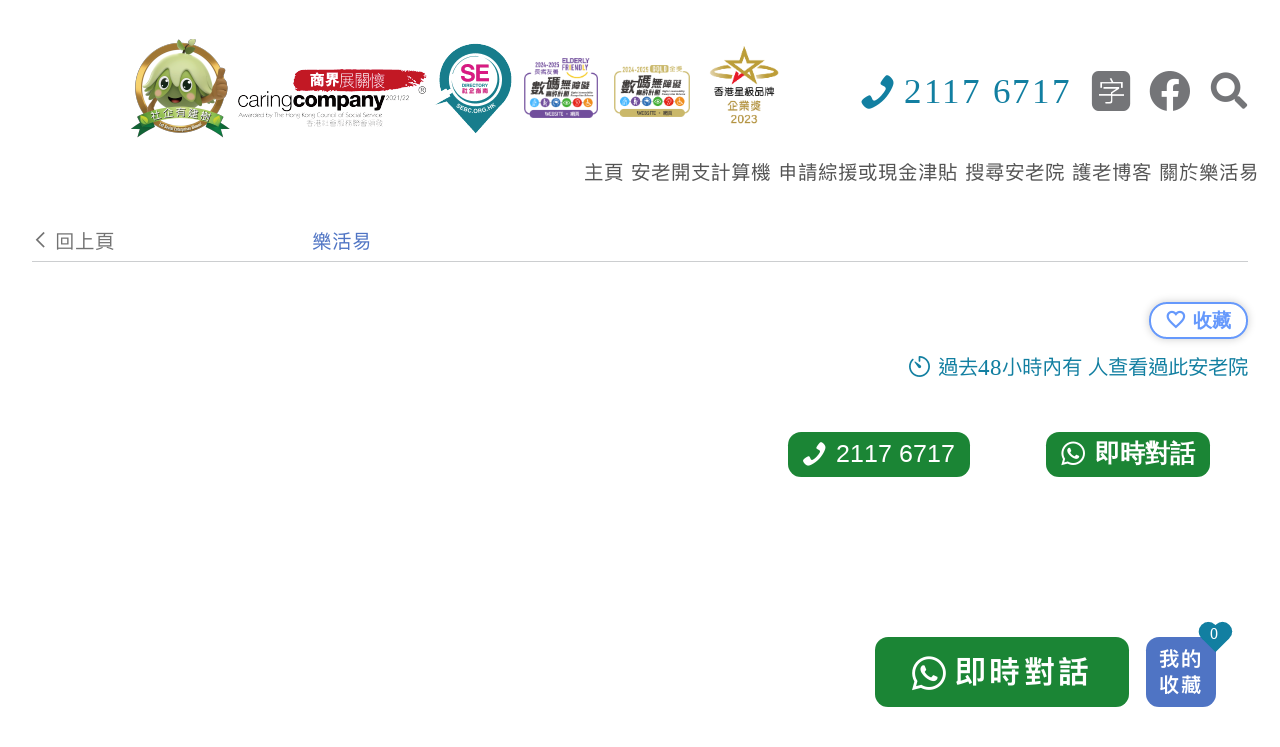

--- FILE ---
content_type: text/html; charset=utf-8
request_url: https://www.elderlydb.hk/home/%E7%9B%B8%E8%81%9A/
body_size: 19630
content:
<!doctype html>
<html lang="zh-HK" class="html-container a11y">
  <head>
    <meta name="google-site-verification" content="lSlyABCS_MBpA30yNihMOY6Pel-UoLu_UgRTVY3e7kw">
    <!-- Google Tag Manager -->
    <script>!function(e,t,a,n,g){e[n]=e[n]||[],e[n].push({"gtm.start":(new Date).getTime(),event:"gtm.js"});var m=t.getElementsByTagName(a)[0],r=t.createElement(a);r.async=!0,r.src="https://www.googletagmanager.com/gtm.js?id=GTM-MHNFWVP",m.parentNode.insertBefore(r,m)}(window,document,"script","dataLayer")</script>
    <!-- End Google Tag Manager -->

    <script type="application/ld+json" class="yoast-schema-graph">
      {
        "@context": "https://schema.org",
        "@graph": [
          {
            "@type": "Organization",
            "@id": "https://www.elderlydb.hk/#organization",
            "name": "\u6a02\u6d3b\u6613",
            "url": "https://www.elderlydb.hk/",
            "sameAs": [
              "https://www.facebook.com/iylifedb/",
              "https://www.youtube.com/channel/UCnNG5Ui03QQM5Vh7A9NshCw/about"
            ],
            "logo": {
              "@type": "ImageObject",
              "@id": "https://www.elderlydb.hk/#logo",
              "inLanguage": "en-US",
              "url": "https://www.elderlydb.hk/wp-content/uploads/2017/03/logo_0.png",
              "contentUrl": "https://www.elderlydb.hk/wp-content/uploads/2017/03/logo_0.png",
              "width": 133,
              "height": 85,
              "caption": "\u6a02\u6d3b\u6613"
            },
            "image": { "@id": "https://www.elderlydb.hk/#logo" }
          },
          {
            "@type": "WebSite",
            "@id": "https://www.elderlydb.hk/#website",
            "url": "https://www.elderlydb.hk/",
            "name": "\u6a02\u6d3b\u6613",
            "description": "\u5168\u6e2f\u8001\u4eba\u9662\u8f49\u4ecb\u4e2d\u5fc3",
            "publisher": { "@id": "https://www.elderlydb.hk/#organization" },
            "potentialAction": [
              {
                "@type": "SearchAction",
                "target": {
                  "@type": "EntryPoint",
                  "urlTemplate": "https://www.elderlydb.hk/?s={search_term_string}"
                },
                "query-input": "required name=search_term_string"
              }
            ],
            "inLanguage": "en-US"
          },
          {
            "@type": "ImageObject",
            "@id": "https://www.elderlydb.hk/#primaryimage",
            "inLanguage": "en-US",
            "url": "https://www.elderlydb.hk/wp-content/uploads/2016/09/main2-scaled.jpg",
            "contentUrl": "https://www.elderlydb.hk/wp-content/uploads/2016/09/main2-scaled.jpg",
            "width": 2560,
            "height": 1515,
            "caption": "\u6a02\u6d3b\u6613\u5b89\u8001\u9662\u8f49\u4ecb\u4e2d\u5fc3"
          },
          {
            "@type": "WebPage",
            "@id": "https://www.elderlydb.hk/#webpage",
            "url": "https://www.elderlydb.hk/",
            "name": "\u9999\u6e2f\u8001\u4eba\u9662\u63a8\u4ecb | \u8b77\u8001\u9662/\u5b89\u8001\u9662\u670d\u52d9\u540d\u55ae\u53ca\u6536\u8cbb - \u6a02\u6d3b\u6613",
            "isPartOf": { "@id": "https://www.elderlydb.hk/#website" },
            "about": { "@id": "https://www.elderlydb.hk/#organization" },
            "primaryImageOfPage": { "@id": "https://www.elderlydb.hk/#primaryimage" },
            "datePublished": "2016-09-13T02:37:01+00:00",
            "dateModified": "2021-07-09T06:10:13+00:00",
            "description": "\u9999\u6e2f\u8001\u4eba\u9662\u908a\u9593\u597d\uff1f\u6536\u8cbb\u5982\u4f55\uff1f\u6a02\u6d3b\u6613\u8001\u4eba\u9662\u8f49\u4ecb\u4e2d\u5fc3\u80fd\u5354\u52a9\u4f60\u5f9e\u8b77\u8001\u9662\u540d\u55ae\u4e2d\u63a8\u4ecb\u6700\u9069\u5408\u8001\u4eba\u5bb6\u7684\u5b89\u8001\u9662\u670d\u52d9\uff0c\u4e26\u5b89\u6392\u53c3\u89c0\uff0c\u4ea6\u53ef\u5354\u52a9\u9577\u8005\u7533\u8acb\u5404\u9805\u63f4\u52a9\u7b49\u3002",
            "breadcrumb": { "@id": "https://www.elderlydb.hk/#breadcrumb" },
            "inLanguage": "en-US",
            "potentialAction": [{ "@type": "ReadAction", "target": ["https://www.elderlydb.hk/"] }]
          },
          {
            "@type": "BreadcrumbList",
            "@id": "https://www.elderlydb.hk/#breadcrumb",
            "itemListElement": [{ "@type": "ListItem", "position": 1, "name": "Home" }]
          }
        ]
      }
    </script>

    <meta name="msvalidate.01" content="406E360C40E396E9E5CE23D83C88C58D">
    <meta name="google-site-verification" content="wpStLrru2j_r0TMnnxOcUkXyKOGoIKebZU0dA1MOCUE">

    <title>相聚 - 樂活易</title><meta data-n-head="ssr" name="description" content="香港老人院邊間好？最新名單及收費如何？申請入住流程是怎樣？樂活易安老院舍轉介中心可協助從護老院名單中推介最適合長者的安老服務及院舍。查看各區老人院種類、費用、宿位數目等資訊。"><meta data-n-head="ssr" name="og:description" content="香港老人院邊間好？最新名單及收費如何？申請入住流程是怎樣？樂活易安老院舍轉介中心可協助從護老院名單中推介最適合長者的安老服務及院舍。查看各區老人院種類、費用、宿位數目等資訊。"><meta data-n-head="ssr" charset="utf-8"><meta data-n-head="ssr" name="renderer" content="webkit"><meta data-n-head="ssr" content="香港" name="distribution"><meta data-n-head="ssr" content="ALL" name="WEBCRAWLERS"><meta data-n-head="ssr" content="ALL" name="SPIDERS"><meta data-n-head="ssr" content="7 DAYS" name="REVISIT-AFTER"><meta data-n-head="ssr" content="Onmyclass Onmyclass" name="copyright"><meta data-n-head="ssr" content="general" name="rating"><meta data-n-head="ssr" content="zh-hk"><meta data-n-head="ssr" content="IE=edge"><meta data-n-head="ssr" content="width=device-width, initial-scale=1.0" name="viewport"><meta data-n-head="ssr" name="og:locale" content="en_US"><meta data-n-head="ssr" name="og:type" content="article"><meta data-n-head="ssr" name="og:title" content="相聚 - 樂活易"><meta data-n-head="ssr" name="title" content="相聚 - 樂活易"><meta data-n-head="ssr" name="og:url" content="https://www.elderlydb.hk/home/相聚/"><meta data-n-head="ssr" name="og:site_name" content="樂活易"><meta data-n-head="ssr" name="article:publisher" content="https://www.facebook.com/iylifedb/"><meta data-n-head="ssr" name="twitter:card" content="summary"><link data-n-head="ssr" rel="icon" type="image/png" href="/favicon.png"><link data-n-head="ssr" rel="canonical" href="https://www.elderlydb.hk/home/相聚/"><link rel="stylesheet" href="/js/client/97.b4af6c9aaea3d41593f6.css"><link rel="stylesheet" href="/js/client/93.569bf7a64836fb879230.css"><link rel="stylesheet" href="/js/client/91.923b666f20dcc901adf2.css"><link rel="stylesheet" href="/js/client/96.dce1cf6cdc683cdb9ea9.css"><link rel="stylesheet" href="/js/client/29.90824f9dcb66e5398aea.css"><link rel="stylesheet" href="/js/client/27.f35d65a5e7e4faef8660.css"><link rel="stylesheet" href="/js/client/28.a3f59dbb884fe39d64c0.css"><link rel="stylesheet" href="/js/client/14.5fe7e7ef967b9b195492.css">
    <meta name="viewport" content="width=device-width,initial-scale=1,user-scalable=0">

    <!-- facebook Meta Pixel Code -->
    <script>!function(e,t,n,c,o,a,f){e.fbq||(o=e.fbq=function(){o.callMethod?o.callMethod.apply(o,arguments):o.queue.push(arguments)},e._fbq||(e._fbq=o),o.push=o,o.loaded=!0,o.version="2.0",o.queue=[],(a=t.createElement(n)).async=!0,a.src="https://connect.facebook.net/en_US/fbevents.js",(f=t.getElementsByTagName(n)[0]).parentNode.insertBefore(a,f))}(window,document,"script"),fbq("init","359862442139254"),fbq("track","PageView")</script>
    <script>!function(e,a,n,t,o){var c,r,d;e[o]=e[o]||[],c=function(){var a={ti:"141000458",enableAutoSpaTracking:!0};a.q=e[o],e[o]=new UET(a),e[o].push("pageLoad")},(r=a.createElement(n)).src="//bat.bing.com/bat.js",r.async=1,r.onload=r.onreadystatechange=function(){var e=this.readyState;e&&"loaded"!==e&&"complete"!==e||(c(),r.onload=r.onreadystatechange=null)},(d=a.getElementsByTagName(n)[0]).parentNode.insertBefore(r,d)}(window,document,"script",0,"uetq")</script>
    <noscript><img height="1" width="1" style="display:none" src="https://www.facebook.com/tr?id=359862442139254&ev=PageView&noscript=1"></noscript>
    <!-- End Meta Pixel Code -->
  </head>

  <body>
    <!-- Google Tag Manager (noscript) -->
    <noscript><iframe src="https://www.googletagmanager.com/ns.html?id=GTM-MHNFWVP" height="0" width="0" style="display:none;visibility:hidden"></iframe></noscript>
    <!-- End Google Tag Manager (noscript) -->

    <div data-server-rendered="true" id="__nuxt"><!----><div id="__layout"><div data-app="true" id="main" class="v-application v-application--is-ltr theme--light" data-v-280fab57><div class="v-application--wrap"><div class="main-layout" data-v-280fab57><div aria-live="assertive" style="position:absolute;left:-9999px;" data-v-280fab57></div> <button tabindex="0" type="button" class="a11y-skip-btn v-btn v-btn--is-elevated v-btn--has-bg theme--light v-size--default" data-v-280fab57><span class="v-btn__content">
      跳至主內容
    </span></button> <header class="header" data-v-280fab57><div class="main-nav-container" data-v-280fab57><div class="main-nav-wrap main-layout" data-v-280fab57><div class="align-center logo greater-than-md" data-v-280fab57><img tabindex="0" src="/images/newLogo.png" alt="樂活易logo" width="170" height="92" data-v-280fab57></div> <div class="right-menu-bar" data-v-280fab57><div class="layout justify-end" style="align-items:center;" data-v-280fab57><div style="height:100%;" data-v-280fab57><a aria-label="社會企業logo" href="https://www.sehk.gov.hk/tc/tree_mark.php?search_name=%E6%A8%82%E6%B4%BB%E6%98%93&amp;district=&amp;category=" target="_blank" data-v-280fab57><img src="/images/logo2.png" alt="社會企業logo" data-v-280fab57></a></div> <div style="height:100%;" data-v-280fab57><img src="/images/logo_CC.png" alt="商界展關懷logo" style="padding-top:20px;" data-v-280fab57></div> <div style="height:100%;" data-v-280fab57><a href="https://sedirectory.org.hk/zh-hant/sedb/ses/bStjA3TPSzGYG7EWonZP-w" target="_blank" aria-label="社會企業商務logo" data-v-280fab57><img src="/images/logo_SE.png" alt="社會企業商務logo" data-v-280fab57></a></div> <div style="height:100%;" data-v-280fab57><a href="https://www.digital-accessibility.hk/zh-hant/" target="_blank" aria-label="數字無障礙長者友善獎" data-v-280fab57><img src="/images/logo_youshan.png" alt="數字無障礙長者友善獎" style="height:60px;object-fit:contain;margin:0 8px;" data-v-280fab57></a></div> <div style="height:100%;" data-v-280fab57><a href="https://www.digital-accessibility.hk/zh-hant/" target="_blank" aria-label="數碼無障礙金獎" data-v-280fab57><img src="/images/logo_jinjiang.png" alt="數碼無障礙金獎" style="height:53px;object-fit:contain;margin:6px 8px 0px 8px;" data-v-280fab57></a></div> <div style="height:100%;margin-right:70px;" data-v-280fab57><a href="https://www.hkstarbrand.com/media/detail/148" target="_blank" aria-label="香港星級品牌" data-v-280fab57><img src="/images/2023society.png" height="106px" alt="香港星級品牌" data-v-280fab57></a></div> <div class="menu-box" data-v-280fab57><a href="tel:21176717" itemprop="tel" aria-label="聯絡我們" style="display:flex;" data-v-280fab57><i aria-hidden="true" class="v-icon notranslate menu-icon iconfont icon iconfont icon-phone theme--light" data-v-280fab57></i> <span aria-label="21176717" class="menu-span" data-v-280fab57>2117 6717</span></a> <div class="menu-bottom" data-v-280fab57><div tabindex="0" aria-label="字體大小" class="font-wrap iconfont" data-v-280fab57><i aria-hidden="true" class="v-icon notranslate bottom-icon iconfont icon iconfont icon-zimu theme--light" style="font-size:40px;" data-v-280fab57></i></div> <a rel="noopener" href="https://www.facebook.com/elderlydb/" target="_blank" aria-label="facebook" data-v-280fab57><i aria-hidden="true" class="v-icon notranslate bottom-icon iconfont icon iconfont icon-a-iconfb theme--light" style="font-size:40px;" data-v-280fab57></i></a> <div tabindex="0" aria-role="button" aria-label="搜尋" style="cursor:pointer;" data-v-280fab57><i aria-hidden="true" class="v-icon notranslate bottom-icon iconfont icon iconfont icon-a-iconsearch theme--light" style="font-size:40px;" data-v-280fab57></i></div></div></div></div> <div id="menu" data-v-280fab57><ul class="l1-nav menu-bar" data-v-280fab57><li class="l1-nav page_item" data-v-280fab57><a href="/" class="menu-btn l1-nav" data-v-280fab57><span data-v-280fab57>主頁</span></a> <!----></li><li class="l1-nav page_item" data-v-280fab57><a href="/安老開支計算機/" class="menu-btn l1-nav" data-v-280fab57><span data-v-280fab57>安老開支計算機</span></a> <!----></li><li class="l1-nav page_item" data-v-280fab57><a href="/申請綜援或其他援助/" class="menu-btn l1-nav" data-v-280fab57><span data-v-280fab57>申請綜援或現金津貼</span></a> <ul class="l2-nav" data-v-280fab57><li class="l2-nav" data-v-280fab57><a href="/申請綜援或其他援助/" class="l2-nav" data-v-280fab57><div tabindex="-1" class="v-list-item theme--light" data-v-280fab57><div class="v-list-item__content" data-v-280fab57><div class="v-list-item__title menu-children-title" data-v-280fab57>
                                申請綜援或現金津貼
                              </div></div></div></a></li><li class="l2-nav" data-v-280fab57><a href="/買位院舍/" class="l2-nav" data-v-280fab57><div tabindex="-1" class="v-list-item theme--light" data-v-280fab57><div class="v-list-item__content" data-v-280fab57><div class="v-list-item__title menu-children-title" data-v-280fab57>
                                買位院舍或照顧服務劵
                              </div></div></div></a></li></ul></li><li class="l1-nav page_item" data-v-280fab57><a href="/搜尋老人院/" class="menu-btn l1-nav" data-v-280fab57><span data-v-280fab57>搜尋安老院</span></a> <ul class="l2-nav" data-v-280fab57><li class="l2-nav" data-v-280fab57><a href="/搜尋老人院/" class="l2-nav" data-v-280fab57><div tabindex="-1" class="v-list-item theme--light" data-v-280fab57><div class="v-list-item__content" data-v-280fab57><div class="v-list-item__title menu-children-title" data-v-280fab57>
                                安老院搜尋器
                              </div></div></div></a></li><li class="l2-nav" data-v-280fab57><a href="/療養院護養院/" class="l2-nav" data-v-280fab57><div tabindex="-1" class="v-list-item theme--light" data-v-280fab57><div class="v-list-item__content" data-v-280fab57><div class="v-list-item__title menu-children-title" data-v-280fab57>
                                療養院護養院
                              </div></div></div></a></li><li class="l2-nav" data-v-280fab57><a href="/安老院探訪新安排/" class="l2-nav" data-v-280fab57><div tabindex="-1" class="v-list-item theme--light" data-v-280fab57><div class="v-list-item__content" data-v-280fab57><div class="v-list-item__title menu-children-title" data-v-280fab57>
                                安老院探訪新安排
                              </div></div></div></a></li><li class="l2-nav" data-v-280fab57><a href="/北角-炮台山-天后-新型老人院護老院/" class="l2-nav" data-v-280fab57><div tabindex="-1" class="v-list-item theme--light" data-v-280fab57><div class="v-list-item__content" data-v-280fab57><div class="v-list-item__title menu-children-title" data-v-280fab57>
                                2026 新院舍介紹
                              </div></div></div></a> <ul class="l3-nav" data-v-280fab57><li data-v-280fab57><a href="/北角-炮台山-天后-新型老人院護老院/" class="l3-nav" data-v-280fab57><div tabindex="-1" class="v-list-item theme--light" data-v-280fab57><div class="v-list-item__content" data-v-280fab57><div class="v-list-item__title menu-children-title" data-v-280fab57>
                                    港島東區
                                  </div></div></div></a></li><li data-v-280fab57><a href="/西環-上環-堅尼地城-新型老人院護老院/" class="l3-nav" data-v-280fab57><div tabindex="-1" class="v-list-item theme--light" data-v-280fab57><div class="v-list-item__content" data-v-280fab57><div class="v-list-item__title menu-children-title" data-v-280fab57>
                                    中西區
                                  </div></div></div></a></li><li data-v-280fab57><a href="/鴨脷洲-香港仔-黃竹坑-新型老人院護老院/" class="l3-nav" data-v-280fab57><div tabindex="-1" class="v-list-item theme--light" data-v-280fab57><div class="v-list-item__content" data-v-280fab57><div class="v-list-item__title menu-children-title" data-v-280fab57>
                                    港島南區
                                  </div></div></div></a></li><li data-v-280fab57><a href="/將軍澳-觀塘-黃大仙-新型老人院護老院/" class="l3-nav" data-v-280fab57><div tabindex="-1" class="v-list-item theme--light" data-v-280fab57><div class="v-list-item__content" data-v-280fab57><div class="v-list-item__title menu-children-title" data-v-280fab57>
                                    東九龍區
                                  </div></div></div></a></li><li data-v-280fab57><a href="/油麻地-佐敦-大角咀-新型老人院護老院/" class="l3-nav" data-v-280fab57><div tabindex="-1" class="v-list-item theme--light" data-v-280fab57><div class="v-list-item__content" data-v-280fab57><div class="v-list-item__title menu-children-title" data-v-280fab57>
                                    油尖旺區
                                  </div></div></div></a></li><li data-v-280fab57><a href="/葵涌-石籬-青衣-新型老人院護老院/" class="l3-nav" data-v-280fab57><div tabindex="-1" class="v-list-item theme--light" data-v-280fab57><div class="v-list-item__content" data-v-280fab57><div class="v-list-item__title menu-children-title" data-v-280fab57>
                                    葵青區
                                  </div></div></div></a></li><li data-v-280fab57><a href="/上水-粉嶺-馬鞍山-新型老人院護老院/" class="l3-nav" data-v-280fab57><div tabindex="-1" class="v-list-item theme--light" data-v-280fab57><div class="v-list-item__content" data-v-280fab57><div class="v-list-item__title menu-children-title" data-v-280fab57>
                                    新界東區
                                  </div></div></div></a></li><li data-v-280fab57><a href="/屯門-元朗-新型老人院護老院/" class="l3-nav" data-v-280fab57><div tabindex="-1" class="v-list-item theme--light" data-v-280fab57><div class="v-list-item__content" data-v-280fab57><div class="v-list-item__title menu-children-title" data-v-280fab57>
                                    新界西區
                                  </div></div></div></a></li><li data-v-280fab57><a href="/九龍城-宋皇臺-土瓜灣-新型老人院護老院/" class="l3-nav" data-v-280fab57><div tabindex="-1" class="v-list-item theme--light" data-v-280fab57><div class="v-list-item__content" data-v-280fab57><div class="v-list-item__title menu-children-title" data-v-280fab57>
                                    九龍城區
                                  </div></div></div></a></li></ul></li><li class="l2-nav" data-v-280fab57><a href="/district/" class="l2-nav" data-v-280fab57><div tabindex="-1" class="v-list-item theme--light" data-v-280fab57><div class="v-list-item__content" data-v-280fab57><div class="v-list-item__title menu-children-title" data-v-280fab57>
                                全部地區
                              </div></div></div></a> <!----></li><li class="l2-nav" data-v-280fab57><a href="/district/hong-kong/" class="l2-nav" data-v-280fab57><div tabindex="-1" class="v-list-item theme--light" data-v-280fab57><div class="v-list-item__content" data-v-280fab57><div class="v-list-item__title menu-children-title" data-v-280fab57>
                                香港
                              </div></div></div></a> <ul class="l3-nav" data-v-280fab57><li data-v-280fab57><a href="/district/east-district/" class="l3-nav" data-v-280fab57><div tabindex="-1" class="v-list-item theme--light" data-v-280fab57><div class="v-list-item__content" data-v-280fab57><div class="v-list-item__title menu-children-title" data-v-280fab57>
                                    東區
                                  </div></div></div></a></li><li data-v-280fab57><a href="/district/wan-chai/" class="l3-nav" data-v-280fab57><div tabindex="-1" class="v-list-item theme--light" data-v-280fab57><div class="v-list-item__content" data-v-280fab57><div class="v-list-item__title menu-children-title" data-v-280fab57>
                                    灣仔區
                                  </div></div></div></a></li><li data-v-280fab57><a href="/district/central-western/" class="l3-nav" data-v-280fab57><div tabindex="-1" class="v-list-item theme--light" data-v-280fab57><div class="v-list-item__content" data-v-280fab57><div class="v-list-item__title menu-children-title" data-v-280fab57>
                                    中西區
                                  </div></div></div></a></li><li data-v-280fab57><a href="/district/south-district/" class="l3-nav" data-v-280fab57><div tabindex="-1" class="v-list-item theme--light" data-v-280fab57><div class="v-list-item__content" data-v-280fab57><div class="v-list-item__title menu-children-title" data-v-280fab57>
                                    南區
                                  </div></div></div></a></li></ul></li><li class="l2-nav" data-v-280fab57><a href="/district/kowloon/" class="l2-nav" data-v-280fab57><div tabindex="-1" class="v-list-item theme--light" data-v-280fab57><div class="v-list-item__content" data-v-280fab57><div class="v-list-item__title menu-children-title" data-v-280fab57>
                                九龍
                              </div></div></div></a> <ul class="l3-nav" data-v-280fab57><li data-v-280fab57><a href="/district/kwun-tong/" class="l3-nav" data-v-280fab57><div tabindex="-1" class="v-list-item theme--light" data-v-280fab57><div class="v-list-item__content" data-v-280fab57><div class="v-list-item__title menu-children-title" data-v-280fab57>
                                    觀塘區
                                  </div></div></div></a></li><li data-v-280fab57><a href="/district/wong-tai-sin/" class="l3-nav" data-v-280fab57><div tabindex="-1" class="v-list-item theme--light" data-v-280fab57><div class="v-list-item__content" data-v-280fab57><div class="v-list-item__title menu-children-title" data-v-280fab57>
                                    黃大仙區
                                  </div></div></div></a></li><li data-v-280fab57><a href="/district/kowloon-city/" class="l3-nav" data-v-280fab57><div tabindex="-1" class="v-list-item theme--light" data-v-280fab57><div class="v-list-item__content" data-v-280fab57><div class="v-list-item__title menu-children-title" data-v-280fab57>
                                    九龍城區
                                  </div></div></div></a></li><li data-v-280fab57><a href="/district/yau-tsim-mong/" class="l3-nav" data-v-280fab57><div tabindex="-1" class="v-list-item theme--light" data-v-280fab57><div class="v-list-item__content" data-v-280fab57><div class="v-list-item__title menu-children-title" data-v-280fab57>
                                    油尖旺區
                                  </div></div></div></a></li><li data-v-280fab57><a href="/district/sham-shui-po/" class="l3-nav" data-v-280fab57><div tabindex="-1" class="v-list-item theme--light" data-v-280fab57><div class="v-list-item__content" data-v-280fab57><div class="v-list-item__title menu-children-title" data-v-280fab57>
                                    深水埗區
                                  </div></div></div></a></li></ul></li><li class="l2-nav" data-v-280fab57><a href="/district/new-territories/" class="l2-nav" data-v-280fab57><div tabindex="-1" class="v-list-item theme--light" data-v-280fab57><div class="v-list-item__content" data-v-280fab57><div class="v-list-item__title menu-children-title" data-v-280fab57>
                                新界
                              </div></div></div></a> <ul class="l3-nav" data-v-280fab57><li data-v-280fab57><a href="/district/kwai-tsing/" class="l3-nav" data-v-280fab57><div tabindex="-1" class="v-list-item theme--light" data-v-280fab57><div class="v-list-item__content" data-v-280fab57><div class="v-list-item__title menu-children-title" data-v-280fab57>
                                    葵青區
                                  </div></div></div></a></li><li data-v-280fab57><a href="/district/tsuen-wan/" class="l3-nav" data-v-280fab57><div tabindex="-1" class="v-list-item theme--light" data-v-280fab57><div class="v-list-item__content" data-v-280fab57><div class="v-list-item__title menu-children-title" data-v-280fab57>
                                    荃灣區
                                  </div></div></div></a></li><li data-v-280fab57><a href="/district/yuen-long/" class="l3-nav" data-v-280fab57><div tabindex="-1" class="v-list-item theme--light" data-v-280fab57><div class="v-list-item__content" data-v-280fab57><div class="v-list-item__title menu-children-title" data-v-280fab57>
                                    元朗區
                                  </div></div></div></a></li><li data-v-280fab57><a href="/district/tuen-mun/" class="l3-nav" data-v-280fab57><div tabindex="-1" class="v-list-item theme--light" data-v-280fab57><div class="v-list-item__content" data-v-280fab57><div class="v-list-item__title menu-children-title" data-v-280fab57>
                                    屯門區
                                  </div></div></div></a></li><li data-v-280fab57><a href="/district/shatin/" class="l3-nav" data-v-280fab57><div tabindex="-1" class="v-list-item theme--light" data-v-280fab57><div class="v-list-item__content" data-v-280fab57><div class="v-list-item__title menu-children-title" data-v-280fab57>
                                    沙田區
                                  </div></div></div></a></li><li data-v-280fab57><a href="/district/tai-po/" class="l3-nav" data-v-280fab57><div tabindex="-1" class="v-list-item theme--light" data-v-280fab57><div class="v-list-item__content" data-v-280fab57><div class="v-list-item__title menu-children-title" data-v-280fab57>
                                    大埔區
                                  </div></div></div></a></li><li data-v-280fab57><a href="/district/north-district/" class="l3-nav" data-v-280fab57><div tabindex="-1" class="v-list-item theme--light" data-v-280fab57><div class="v-list-item__content" data-v-280fab57><div class="v-list-item__title menu-children-title" data-v-280fab57>
                                    北區
                                  </div></div></div></a></li><li data-v-280fab57><a href="/district/sai-kung/" class="l3-nav" data-v-280fab57><div tabindex="-1" class="v-list-item theme--light" data-v-280fab57><div class="v-list-item__content" data-v-280fab57><div class="v-list-item__title menu-children-title" data-v-280fab57>
                                    西貢區
                                  </div></div></div></a></li><li data-v-280fab57><a href="/district/islands-district/" class="l3-nav" data-v-280fab57><div tabindex="-1" class="v-list-item theme--light" data-v-280fab57><div class="v-list-item__content" data-v-280fab57><div class="v-list-item__title menu-children-title" data-v-280fab57>
                                    離島
                                  </div></div></div></a></li></ul></li><li class="l2-nav" data-v-280fab57><a href="/district/guangdong/" class="l2-nav" data-v-280fab57><div tabindex="-1" class="v-list-item theme--light" data-v-280fab57><div class="v-list-item__content" data-v-280fab57><div class="v-list-item__title menu-children-title" data-v-280fab57>
                                廣東省
                              </div></div></div></a> <!----></li></ul></li><li class="l1-nav page_item" data-v-280fab57><a href="/category/護老博客/" class="menu-btn l1-nav" data-v-280fab57><span data-v-280fab57>護老博客</span></a> <!----></li><li class="l1-nav page_item" data-v-280fab57><a href="/關於樂活易/" class="menu-btn l1-nav" data-v-280fab57><span data-v-280fab57>關於樂活易</span></a> <ul class="l2-nav" data-v-280fab57><li class="l2-nav" data-v-280fab57><a href="/關於樂活易/#serviceProfile" class="l2-nav" data-v-280fab57><div tabindex="-1" class="v-list-item theme--light" data-v-280fab57><div class="v-list-item__content" data-v-280fab57><div class="v-list-item__title menu-children-title" data-v-280fab57>
                                服務簡介
                              </div></div></div></a></li><li class="l2-nav" data-v-280fab57><a href="/關於樂活易/#conceptAndMission" class="l2-nav" data-v-280fab57><div tabindex="-1" class="v-list-item theme--light" data-v-280fab57><div class="v-list-item__content" data-v-280fab57><div class="v-list-item__title menu-children-title" data-v-280fab57>
                                理念與使命
                              </div></div></div></a></li><li class="l2-nav" data-v-280fab57><a href="/安老院評核/" class="l2-nav" data-v-280fab57><div tabindex="-1" class="v-list-item theme--light" data-v-280fab57><div class="v-list-item__content" data-v-280fab57><div class="v-list-item__title menu-children-title" data-v-280fab57>
                                安老院評核
                              </div></div></div></a></li><li class="l2-nav" data-v-280fab57><a href="/關於樂活易/#volunteerService" class="l2-nav" data-v-280fab57><div tabindex="-1" class="v-list-item theme--light" data-v-280fab57><div class="v-list-item__content" data-v-280fab57><div class="v-list-item__title menu-children-title" data-v-280fab57>
                                義工服務
                              </div></div></div></a></li><li class="l2-nav" data-v-280fab57><a href="/關於樂活易/#media" class="l2-nav" data-v-280fab57><div tabindex="-1" class="v-list-item theme--light" data-v-280fab57><div class="v-list-item__content" data-v-280fab57><div class="v-list-item__title menu-children-title" data-v-280fab57>
                                媒體
                              </div></div></div></a></li><li class="l2-nav" data-v-280fab57><a href="/聯絡樂活易/" class="l2-nav" data-v-280fab57><div tabindex="-1" class="v-list-item theme--light" data-v-280fab57><div class="v-list-item__content" data-v-280fab57><div class="v-list-item__title menu-children-title" data-v-280fab57>
                                聯絡我們
                              </div></div></div></a></li></ul></li></ul></div></div></div></div></header> <section class="layout-container" data-v-280fab57><!----> <div class="page-container nursing-home-page" data-v-8dd113a6 data-v-280fab57><div class="nav-container-bar container-bar" data-v-59cbacd9 data-v-8dd113a6><div tabindex="0" aria-label="回上頁" class="nav-bar-left" data-v-59cbacd9><i class="iconfont icon-left pr-2" data-v-59cbacd9></i> <p data-v-59cbacd9>回上頁</p></div> <div class="nav-bar-right" data-v-59cbacd9><div tabindex="0" class="nav-bar-box nav-bar-box-active" style="cursor:pointer;color:#6699FC;" data-v-59cbacd9><p data-v-59cbacd9>樂活易</p> <!----></div></div></div> <div class="wrap" data-v-8dd113a6><div style="margin-bottom:65px;" data-v-8dd113a6><div class="nursing-case-detail-wrap" data-v-8dd113a6><div data-v-8dd113a6><!----> <!----></div> <!----></div> <!----> <div class="nursing-detail-box" data-v-8dd113a6><div class="nursing-detail-left" data-v-8dd113a6><div class="v-window v-item-group theme--dark v-carousel v-carousel--hide-delimiter-background" style="height:440px;" data-v-8dd113a6><div class="v-window__container"></div></div> <div class="img-list" data-v-8dd113a6></div></div> <!----> <div class="nursing-detail-right" data-v-8dd113a6><!----> <!----> <!----> <!----> <div class="pt-5 flex-justify-around" style="display:grid;" data-v-8dd113a6><div class="d-inline-block" data-v-8dd113a6><a href="tel:21176717" itemprop="tel" data-v-8dd113a6><div class="mobile-tel-wrap" data-v-8dd113a6><i aria-hidden="true" class="v-icon notranslate tel-icon iconfont icon iconfont icon-phone theme--light" data-v-8dd113a6></i> <span class="tel-span" data-v-8dd113a6>2117 6717</span></div></a></div> <div class="d-inline-block mt-5" style="cursor:pointer;" data-v-8dd113a6><div class="mobile-tel-wrap" data-v-8dd113a6><i aria-hidden="true" class="v-icon notranslate tel-icon iconfont icon iconfont icon-a-iconwhatsapp theme--light" data-v-8dd113a6></i> <span class="tel-span" style="font-weight: bold;" data-v-8dd113a6>
                  即時對話
                </span></div></div></div></div></div></div> <div style="margin-bottom:60px;" data-v-8dd113a6><div class="common-page-border-left" data-v-8dd113a6><i class="iconfont icon-a-iconlocation" data-v-8dd113a6></i> <span data-v-8dd113a6>地點資訊</span></div> <!----> <div class="content-classification" data-v-8dd113a6><div class="classification-wrap" data-v-8dd113a6><i class="iconfont icon-a-icontrain" data-v-8dd113a6></i> <p data-v-8dd113a6>
            
          </p></div> <div class="classification-wrap classification-border" data-v-8dd113a6><i class="iconfont icon-a-iconvan" data-v-8dd113a6></i> <!----> <!----> <!----> <!----> <!----> <!----></div> <div class="classification-wrap" data-v-8dd113a6><i class="iconfont icon-a-iconhospital" data-v-8dd113a6></i> <p data-v-8dd113a6></p></div></div></div> <div style="margin-bottom:60px;" data-v-8dd113a6><div class="common-page-border-left" data-v-8dd113a6><i class="iconfont icon-a-iconhome" data-v-8dd113a6></i> <span data-v-8dd113a6>生活設施</span></div> <div class="content-classification" data-v-8dd113a6><div class="classification-wrap" data-v-8dd113a6><i class="iconfont icon-a-iconbed" data-v-8dd113a6></i> <p data-v-8dd113a6></p></div> <div class="classification-wrap classification-border" data-v-8dd113a6><i class="iconfont icon-a-iconbulb" data-v-8dd113a6></i> <p data-v-8dd113a6></p></div> <div class="classification-wrap" data-v-8dd113a6><i class="iconfont icon-a-iconwheelchair" data-v-8dd113a6></i> <p data-v-8dd113a6></p></div></div></div> <div style="margin-bottom:60px;" data-v-8dd113a6><div class="common-page-border-left" data-v-8dd113a6><i class="iconfont icon-a-iconhealth" data-v-8dd113a6></i> <span data-v-8dd113a6>護理服務</span></div> <div class="content-classification" data-v-8dd113a6><div class="classification-wrap" data-v-8dd113a6><i class="iconfont icon-a-iconpeople" data-v-8dd113a6></i> <p data-v-8dd113a6></p></div> <div class="classification-wrap classification-border" data-v-8dd113a6><i class="iconfont icon-a-iconclock" data-v-8dd113a6></i> <p data-v-8dd113a6>護理評估、執藥、核派藥、量度生命表徵、協助沐浴、餵飯、換尿片</p></div> <div class="classification-wrap" data-v-8dd113a6><i class="iconfont icon-a-icondoctor" data-v-8dd113a6></i> <p data-v-8dd113a6></p></div></div></div> <div style="margin-bottom:60px;" data-v-8dd113a6><div class="common-page-border-left" data-v-8dd113a6><i class="iconfont icon-a-iconin" data-v-8dd113a6></i> <span data-v-8dd113a6>入住條件</span></div> <div class="bottom-wrap" data-v-8dd113a6><div class="bottom-title" data-v-8dd113a6>．年齡達65歲或以上﹔</div> <div class="bottom-title" data-v-8dd113a6>．精神狀態適合過群體生活。</div> <div class="bottom-title" data-v-8dd113a6>
           * 年齡64歲以下的人士﹐需要經證實有需要接受住宿照顧，請致電 21176717 查詢。
        </div> <div class="flex-justify-center pt-5" style="display:grid;" data-v-8dd113a6><div class="d-inline-block" data-v-8dd113a6><a href="tel:21176717" itemprop="tel" data-v-8dd113a6><div class="mobile-tel-wrap" data-v-8dd113a6><i aria-hidden="true" class="v-icon notranslate tel-icon iconfont icon iconfont icon-phone theme--light" data-v-8dd113a6></i> <span class="tel-span" data-v-8dd113a6>2117 6717</span></div></a></div> <div class="d-inline-block mt-5" style="cursor:pointer;" data-v-8dd113a6><div class="mobile-tel-wrap" data-v-8dd113a6><i aria-hidden="true" class="v-icon notranslate tel-icon iconfont icon iconfont icon-a-iconwhatsapp theme--light" data-v-8dd113a6></i> <span class="tel-span" style="font-weight: bold;" data-v-8dd113a6>
                即時對話
              </span></div></div></div></div></div>  <div class="send-box" data-v-8dd113a6><div class="fast-register-wrap" data-v-8dd113a6><button type="button" drak="" class="common-page-button mb-5 custom-button-26-2 cancel-btn v-btn v-btn--is-elevated v-btn--has-bg theme--light v-size--x-large" style="width:340px;background-color:#23CEFD;border-color:#23CEFD;letter-spacing:5px;" data-v-8dd113a6><span class="v-btn__content"><i aria-hidden="true" class="v-icon notranslate v-icon--left iconfont icon iconfont icon-a-iconheart theme--light" data-v-8dd113a6></i>
          收藏咨詢
        </span></button> <button type="button" drak="" class="common-page-button custom-button-26-2 search-btn v-btn v-btn--is-elevated v-btn--has-bg theme--light v-size--x-large" style="width:340px;background-color:#6699FC;border-color:#6699FC;letter-spacing:5px;" data-v-8dd113a6><span class="v-btn__content"><i aria-hidden="true" class="v-icon notranslate v-icon--left iconfont icon iconfont icon-a-iconsearch theme--light" data-v-8dd113a6></i>
          繼續搜尋
        </span></button></div></div></div> <div role="dialog" class="v-dialog__container" data-v-8dd113a6><!----></div></div></section> <footer class="bottom-container" data-v-280fab57><div class="main-container" data-v-280fab57><div class="is-box" data-v-280fab57><div class="is-children-box" data-v-280fab57><div class="containerUs" data-v-280fab57><p data-v-280fab57>主頁</p></div> <ul class="children-list" data-v-280fab57><li data-v-280fab57><a href="/搜尋老人院/" aria-label="安老院搜尋器" class="children-text" data-v-280fab57>
                    安老院搜尋器
                  </a></li><li data-v-280fab57><a href="/#latestInformation" aria-label="最新老人院推介及安老資訊" class="children-text" data-v-280fab57>
                    最新老人院推介及安老資訊
                  </a></li><li data-v-280fab57><a href="/#caseShare" aria-label="個案分享" class="children-text" data-v-280fab57>
                    個案分享
                  </a></li><li data-v-280fab57><a href="/安老開支計算機/" aria-label="安老開支計算機" class="children-text" data-v-280fab57>
                    安老開支計算機
                  </a></li><li data-v-280fab57><a href="/#applicationProcess" aria-label="申請流程" class="children-text" data-v-280fab57>
                    申請流程
                  </a></li><li data-v-280fab57><a href="/#elderlyCareProcess" aria-label="安老院全攻略" class="children-text" data-v-280fab57>
                    安老院全攻略
                  </a></li><li data-v-280fab57><a href="/#quickQAndA" aria-label="關於申請入住安老院舍及收費 - 常見問題：" class="children-text" data-v-280fab57>
                    關於申請入住安老院舍及收費 - 常見問題：
                  </a></li></ul></div><div class="is-children-box" data-v-280fab57><div class="containerUs" data-v-280fab57><p data-v-280fab57>申請綜援或其他援助</p></div> <ul class="children-list" data-v-280fab57><li data-v-280fab57><a href="/申請綜援或其他援助/" aria-label="申請綜援或其他援助" class="children-text" data-v-280fab57>
                    申請綜援或其他援助
                  </a></li><li data-v-280fab57><a href="/買位院舍/" aria-label="甚麼是買位院舍？" class="children-text" data-v-280fab57>
                    甚麼是買位院舍？
                  </a></li><li data-v-280fab57><a href="/買位院舍/" aria-label="甚麼是院舍券？" class="children-text" data-v-280fab57>
                    甚麼是院舍券？
                  </a></li><li data-v-280fab57><a href="/買位院舍/" aria-label="甚麼是社區券？" class="children-text" data-v-280fab57>
                    甚麼是社區券？
                  </a></li></ul></div><div class="is-children-box" data-v-280fab57><div class="containerUs" data-v-280fab57><p data-v-280fab57>搜尋安老院</p></div> <ul class="children-list" data-v-280fab57><li data-v-280fab57><a href="/搜尋老人院/" aria-label="搜尋安老院" class="children-text" data-v-280fab57>
                    搜尋安老院
                  </a></li><li data-v-280fab57><a href="/療養院護養院/" aria-label="療養院護養院" class="children-text" data-v-280fab57>
                    療養院護養院
                  </a></li><li data-v-280fab57><a href="/安老院探訪新安排/" aria-label="安老院探訪新安排" class="children-text" data-v-280fab57>
                    安老院探訪新安排
                  </a></li><li data-v-280fab57><a href="/北角-炮台山-天后-新型老人院護老院/" aria-label="2026 新院舍介紹" class="children-text" data-v-280fab57>
                    2026 新院舍介紹
                  </a></li><li data-v-280fab57><a href="/district/" aria-label="全部地區" class="children-text" data-v-280fab57>
                    全部地區
                  </a></li><li data-v-280fab57><a href="/district/hong-kong/" aria-label="香港" class="children-text" data-v-280fab57>
                    香港
                  </a></li><li data-v-280fab57><a href="/district/kowloon/" aria-label="九龍" class="children-text" data-v-280fab57>
                    九龍
                  </a></li><li data-v-280fab57><a href="/district/new-territories/" aria-label="新界" class="children-text" data-v-280fab57>
                    新界
                  </a></li><li data-v-280fab57><a href="/district/guangdong/" aria-label="廣東省" class="children-text" data-v-280fab57>
                    廣東省
                  </a></li></ul></div><div class="is-children-box" data-v-280fab57><div class="containerUs" data-v-280fab57><p data-v-280fab57>護老博客</p></div> <ul class="children-list" data-v-280fab57><li data-v-280fab57><a href="/category/護老博客/" aria-label="護老博客" class="children-text" data-v-280fab57>
                    護老博客
                  </a></li></ul></div><div class="is-children-box" data-v-280fab57><div class="containerUs" data-v-280fab57><p data-v-280fab57>關於樂活易</p></div> <ul class="children-list" data-v-280fab57><li data-v-280fab57><a href="/關於樂活易/#serviceProfile" aria-label="服務簡介" class="children-text" data-v-280fab57>
                    服務簡介
                  </a></li><li data-v-280fab57><a href="/關於樂活易/#conceptAndMission" aria-label="理念與使命" class="children-text" data-v-280fab57>
                    理念與使命
                  </a></li><li data-v-280fab57><a href="/關於樂活易/#volunteerService" aria-label="義工服務" class="children-text" data-v-280fab57>
                    義工服務
                  </a></li><li data-v-280fab57><a href="/關於樂活易/#media" aria-label="媒體" class="children-text" data-v-280fab57>
                    媒體
                  </a></li><li data-v-280fab57><a href="/聯絡樂活易/" aria-label="聯絡我們" class="children-text" data-v-280fab57>
                    聯絡我們
                  </a></li></ul></div></div> <div class="bottom-box" data-v-280fab57><div class="bottom-left" data-v-280fab57><div class="box-us" data-v-280fab57><div class="containerUs" data-v-280fab57><p data-v-280fab57>關於我們</p></div> <p class="left-p" data-v-280fab57>
                樂活易作為社會企業，提供免費安老院轉介服務，由資深社工及專業團隊組成，將多年跟長者個案及配對安老服務的經驗，
結合電腦資訊科技，全面分析長者及其家人的護理及配套需求，並提供專業意見，協助長者及其家人尋求一個舒適之生活模式。
              </p></div> <div class="bottom-space" data-v-280fab57><div data-v-280fab57><span tabindex="0" aria-label="隱私政策" class="privacy-policy" data-v-280fab57>
                  私隱政策
                </span> <a tabindex="0" aria-label="無障礙聲明" href="/無障礙聲明/" class="privacy-policy" style="margin-left:40px;display:inline;" data-v-280fab57>
                  無障礙聲明
                </a></div> <span class="footer-copy" data-v-280fab57>© 2026 樂活易</span></div></div> <div class="bottom-right" data-v-280fab57><div class="containerUs" data-v-280fab57><p data-v-280fab57>聯絡我們</p></div> <div class="contact-form mainlayout" data-v-280fab57><form novalidate="novalidate" class="v-form" data-v-280fab57><div class="row my-0" data-v-280fab57><div class="py-0 text-field-wrap col-sm-8 col-12" data-v-280fab57><div class="v-input theme--light v-text-field v-text-field--single-line v-text-field--solo v-text-field--solo-flat v-text-field--enclosed v-text-field--outlined" data-v-280fab57><div class="v-input__control"><div class="v-input__slot" style="background-color:#ffffff;border-color:#ffffff;"><fieldset aria-hidden="true"><legend><span class="notranslate">&#8203;</span></legend></fieldset><div class="v-text-field__slot"><label for="input-136" class="v-label theme--light" style="left:0px;right:auto;position:absolute;">您的姓名</label><input aria-required="true" aria-label="請輸入姓名" id="input-136" type="text" value=""></div></div><div class="v-text-field__details"><div class="v-messages theme--light"><div class="v-messages__wrapper"></div></div></div></div></div></div><div class="py-0 text-field-wrap col-sm-5 col-12" data-v-280fab57><div class="v-input theme--light v-text-field v-text-field--single-line v-text-field--solo v-text-field--solo-flat v-text-field--enclosed v-text-field--outlined" data-v-280fab57><div class="v-input__control"><div class="v-input__slot" style="background-color:#ffffff;border-color:#ffffff;"><fieldset aria-hidden="true"><legend><span class="notranslate">&#8203;</span></legend></fieldset><div class="v-text-field__slot"><label for="input-139" class="v-label theme--light" style="left:0px;right:auto;position:absolute;">您的聯絡電話</label><input aria-required="true" aria-label="請輸入聯絡電話" id="input-139" type="text" value=""></div></div><div class="v-text-field__details"><div class="v-messages theme--light"><div class="v-messages__wrapper"></div></div><div class="v-counter theme--light">0 / 8</div></div></div></div></div><div class="py-0 text-field-wrap col-sm-6 col-12" data-v-280fab57><div class="v-input theme--light v-text-field v-text-field--single-line v-text-field--solo v-text-field--solo-flat v-text-field--enclosed v-text-field--outlined" data-v-280fab57><div class="v-input__control"><div class="v-input__slot" style="background-color:#ffffff;border-color:#ffffff;"><fieldset aria-hidden="true"><legend><span class="notranslate">&#8203;</span></legend></fieldset><div class="v-text-field__slot"><label for="input-142" class="v-label theme--light" style="left:0px;right:auto;position:absolute;">您的電郵地址</label><input aria-required="true" aria-label="請輸入電郵地址" id="input-142" type="text" value=""></div></div><div class="v-text-field__details"><div class="v-messages theme--light"><div class="v-messages__wrapper"></div></div></div></div></div></div><div class="py-0 text-field-wrap col-sm-12 col-12" data-v-280fab57><div class="v-input v-textarea v-textarea--auto-grow v-textarea--no-resize theme--light v-text-field v-text-field--single-line v-text-field--solo v-text-field--solo-flat v-text-field--filled v-text-field--enclosed v-text-field--outlined" data-v-280fab57><div class="v-input__control"><div class="v-input__slot" style="background-color:#ffffff;border-color:#ffffff;"><fieldset aria-hidden="true"><legend><span class="notranslate">&#8203;</span></legend></fieldset><div class="v-text-field__slot"><label for="input-145" class="v-label theme--light" style="left:0px;right:auto;position:absolute;">請提出您的問題</label><textarea aria-required="true" aria-label="請輸入您的問題" id="input-145" rows="5"></textarea></div></div><div class="v-text-field__details"><div class="v-messages theme--light"><div class="v-messages__wrapper"></div></div></div></div></div></div></div></form></div> <div class="form-btn text-right" data-v-280fab57><button type="button" aria-label="重置" class="reset v-btn v-btn--is-elevated v-btn--has-bg theme--dark v-size--default" style="height:45px;width:160px;background-color:#BABCBE;border-color:#BABCBE;" data-v-280fab57><span class="v-btn__content">
                重設
              </span></button> <button type="button" aria-label="提交" class="ml-5 submit v-btn v-btn--is-elevated v-btn--has-bg theme--dark v-size--default" style="height:45px;width:160px;background-color:#23cefd;border-color:#23cefd;" data-v-280fab57><span class="v-btn__content">
                提交
              </span></button></div></div></div> <!----></div></footer> <!----> <div role="dialog" class="v-dialog__container" data-v-280fab57><!----></div> <!----> <div role="dialog" class="v-dialog__container" data-v-280fab57><!----></div> <div role="dialog" class="v-dialog__container" data-v-280fab57><!----></div> <div role="dialog" class="v-dialog__container" data-v-280fab57><!----></div> <div class="fill-background-wrap" data-v-280fab57></div> <div class="fixed-container" data-v-280fab57><!----><!----><!----></div></div></div></div></div></div><script>window.__NUXT__=(function(a,b,c,d,e,f,g,h,i){return {layout:"mainLayout",data:[{introList:[],nursingInfo:{}}],fetch:{},error:b,state:{ajax:{pageFieldData:{},areaData:[],teachSubjectData:[],teachAreaData:[],tutorInfo:{},hotNew:[]},home:{tutorNum:a,todayCaseNum:a,monthCaseNum:a},user:{userInfo:{},lecturerInfo:{},bindPhoneState:c,firstUser:d,loginState:d,otherLoginType:e,cartList:[],cartTotal:a},i18n:{routeParams:{}}},serverRendered:c,routePath:"\u002Fhome\u002F%E7%9B%B8%E8%81%9A\u002F",config:{_app:{basePath:"\u002F",assetsPath:"\u002Fjs\u002Fclient\u002F",cdnURL:b}},__i18n:{langs:{"zh-tw":{validate:{require:"這個欄位必須填寫。",userName:"用户名長度應在2-20字符之間",phoneNumber:"聯繫方式"},nav:{home:"主頁",comprehensiveRelief:"申請綜援或其他援助",searchNursingHome:"搜尋安老院",searchElderlyHome:"搜尋老人院",nursingHomeSearch:"安老院搜尋器",areaSearch:"地區搜尋",homesElderly:"安老院一覽",newCourtyardIntroduction:"新院舍介紹",searchDoorDoorCare:"護老博客",homeCleaning:"家居清潔",dailyCare:"起居照顧",rehabilitationTherapy:"復康治療",about:"關於樂活易",serviceProfile:"服務簡介",announcement:"甚麼是社企",conceptAndMission:"理念與使命",serviceSystem:"服務系統",followService:"跟進服務",freeCharge:"費用全免",serviceProcess:"服務流程",socialResponsibility:"社會責任",volunteerService:"義工服務",media:"媒體",quickQAndA:"關於申請入住安老院舍及收費 - 常見問題：",cooperativePartner:"合作夥伴",contactUs:f,latestInformation:"最新老人院推介及安老資訊",caseShare:"個案分享",caseShareText1:"樂活易幫你手揀啱安老服務",caseShareText2:"作為護老者，他們都曾經面對護老兩難，樂活易免費提供支援，協助配對合適香港老人院以及安老服務，點擊閱讀我們的個案分享：",applicationProcess:"申請流程",applicationProcessText1:"申請入住老人院流程",applicationProcessText2:"在樂活易，你不但可以搜尋老人院名單，亦可以聯絡我們取得護老院推介及由專人協助申請入住護老院舍。社企服務，費用全免。只需簡單四步，樂活易香港老人院專家助你快速輕鬆找到最合適、最安心的護老院。",elderlyCareProcess:"安老院全攻略",elderlyCareProcessTitle:"如何挑選合適的安老院舍 - 全攻略",elderlyCareProcessText1:"香港老人院數目和種類眾多，但當中提供的安老服務有良莠不齊的問題，萬一選錯老人院的話，對長者和照顧者帶來的後果可以非常嚴重。樂活易安老服務主任會根據每位長者的情況，評估長者是否適合入住，並提供各項老人院推介的建議。",elderlyCareProcessText2:"我們擁有全港各區完整的各類老人院名單，再配合我們社工及安老服務主任的豐富經驗，加上中央電腦系統，可快速、精準地為長者和照顧者篩選合適自己長者的護老院名單。",elderlyCareProcessText3:"申請入住老人院前，我們會陪你親身探訪參觀心水選擇，情況許可的話，長者能夠一同參觀護老院更佳，因為長者的意願也是極為重要。以下是一些在提供護老院推介之前、為長者評估哪類型老人院比較合適時，樂活易安老服務主任通常會分析的基本考慮因素。",buyHouse:"買位院舍",elderlyResources:"安老資源",comprehensiveReliefText1:"甚麼是買位院舍？",comprehensiveReliefText2:"甚麼是院舍券？",comprehensiveReliefText3:"甚麼是社區券？",aboutUs:"關於我們",aboutUsText1:"樂活易作為社會企業，提供免費安老院轉介服務，由資深社工及專業團隊組成，將多年跟長者個案及配對安老服務的經驗，\n結合電腦資訊科技，全面分析長者及其家人的護理及配套需求，並提供專業意見，協助長者及其家人尋求一個舒適之生活模式。",privacyPolicy:"私隱政策",instantConversation:"即時對話",startConversation:"開始對話",myCollection:"我的收藏",expenseComputer:"安老開支計算機",expenseComputerText1:"整合了各種安老費用，為護老者快速預算安老開支",fontSizeTitle:"字",settingsFontSize:"設定字體大小",settingsFontSizeTips:"樂活易的服務廣泛，包括為不同家庭個案作分析、安排探訪參觀院舍、搜尋香港安老院或老⼈院名單、釐清院舍的服務及收費、協助申請資助計劃。",newInformationTitle1:"2025新院舍巡禮",newInformationTips1:"為你的至親精選最新安老院選擇",newInformationTitle2:"2025更新綜合缓助金額、長者福利金金額",newInformationTips2:"減輕長者安老的經濟負擔",newInformationTitle3:"長者社會福利 - 最新資訊",Text1:"您係咪想搵老人院宿位，或者想了解安老院收費？",Text2:"我想搵宿位",Text3:"我想了解收費",Text4:"安老院列表"},contactPage:{contactus:f,name:"您的姓名",contactPhone:"您的聯絡電話",email:"您的電郵地址",pleaseAskYourQuestions:"請提出您的問題",successTips:"我哋已經收到您嘅資料，樂活易安老顧問會盡快聯絡您，幫您搵到合適嘅安老院！"},settings:{submit:"提交",reset:"重設",female:"女",male:"男",select:g,search:"搜尋",view:"查看",expandAll:"全部展開",nomoreAll:"全部收起",nomore:"收起",finishBtn:h,prevStep:"上一步",nextStep:"下一步",goBack:"回上頁",backHome:"返回主頁",submittedSuccess:"提交成功",oneClickQuery:"一鍵咨詢",remark:"備註",continueSearch:"繼續搜尋",collect:"收藏",cancelCollect:"取消收藏",collected:"已收藏",removeBtn:"移除",according:"按此",wormTip:"温馨提示",cancelCollectConfirmNursingHome:"是否取消收藏該安老院？",addMyCollectionSuccess:"已成功加入我的收藏",addCollectionTips:"已加入您的收藏",removeCollectionTips:"已移除您的收藏",sure:"確定",cancel:"取消",understand:"了解",add:"加入",flowDiagram:"(流程示意圖)"},elderlydbPage:{emailAddress:i,emailAddressVal1:"電郵地址不能為空",emailAddressVal2:"電郵地址格式不正確"},login:{login:"登入",loginQna:"有問題可以whatsapp穩我們",returnLogin:"返回登錄",pleaseLogin:"請登錄",loginTimeout:"登錄超時，請重新登錄!",loginTip:"尚未登錄，請登錄!",jumpLogin:"正在跳轉回登錄頁面",register:"註冊",securityLogin:"安全登錄提醒",securityTip1:"系統檢測到您的賬號存在異常（除正常登錄超時外）。為了賬號安全，本次登錄已經失效。",securityTip2:"如果這不是您本人的操作，那麼您的密碼很有可能已經泄露。",suggest:"建議您",question:"如有疑問",please:"請",clickOn:"點擊這裡",loginAgain:"請重新登錄!",loginTitle:"會員登錄",registerTitle:"會員註冊",emailRegister:"郵箱註冊",mobileRegister:"手機註冊",emailLogin:"郵箱登錄",mobileLogin:"手機登錄",user:"登入名稱",userValidate1:"請輸入手提電話",userValidate2:"手提電話不能為空",userValidate3:"請輸入以4、5、6、7、8、9開頭的8位香港手提電話",chinaUserValidate3:"請輸入11位有效的手機號碼",homeValidate3:"請輸入正確家庭電話",passwd:"密碼",passwdValidate1:"請輸入密碼",passwdValidate2:"密碼不能為空",passwdValidate3:"密碼由8-16位數字、字母或符號組成",loginBtn:"立即登錄",registerBtn:"新會員註冊",signUpNow:"立即註冊",completeInfo:"請完善導師資料",parentRegister:"家長註冊",selectIdentity:"選擇身份",tutorRegister:"導師註冊",sign_parent:"我是家長\u002F學生",sign_tutor:"我是導師",clauseText:"註冊則默認閲讀並同意",agree:"我同意",createAccount:"建立賬號",writeInfo:"填寫資料",completeTutor:"完善資料",accountSuccess1:"恭喜閣下，成為本會新會員！",accountSuccess2:"為了確保您提高您接獲個案機會，",accountSuccess3:"恭喜閣下，註冊成功！",tutorSuccess1:"恭喜閣下，成為本會導師",tutorSuccess2:"為了確保您盡快接獲個案，",tutorSuccess3:"尋找合適的補習個案",in:"在",youCan:"您可以",mobilePhone:"手提電話",authCode:"驗證碼",sendCodeTip1:"我們已將驗證碼發送至",sendCodeTip2:"有效時間為5分鐘",authCodeValidate2:"驗證碼不能為空",getAuthCode:"獲取驗證碼",authCodeTime:"重新發送",successSend:"發送成功",mobileExists:"該電話號碼已存在",continueRegister:"使用其他手提號碼繼續進行註冊",loginExists:"登錄現有會員賬户",knowProtocol:"知悉並同意",checkProtocol:"請勾選",protocol:"Onmyclass條款及規則",phoneAppointmentTip:"*本會不接受電話申請個案，經常電話申請個案將會減低你接獲個案機會*",userInfo:"資料填寫",nickName:"暱稱",nickValidate1:"請填寫暱稱",nickValidate2:"暱稱不能為空",confirmPasswd:"確認密碼",conPasswdValidate1:"請再次確認密碼",passwdDiff:"兩次輸入密碼不一致，請重新輸入",basicInfo:"基本資料登記",parentPhone:"家長電話",parentPhoneVal1:"家長電話不能為空",parentName:"家長姓名",parentNameVal1:"家長姓名不能為空",parentNameVal2:"姓名應不含標點符號",call:"稱呼",liveArea:"居住地區",approach:"知道Onmyclass途徑",modified_alt1:"如要修改請到",modified_alt2:"家長中心-家長資料",modified_alt3:"進行修改",pleaseSel:g,pleaseInput:"請填寫",pleaseSelectInput:"請選擇\u002F填寫以上內容",finishBtn:h,registerSuccess:"註冊成功",typeInBtn:"登記基本資料"},aboutPage:{about1:"樂活易 — 免費老人院及安老院服務轉介",about2:"樂活易作為社會企業，提供免費安老院轉介服務，由資深社工及專業團隊組成，將多年跟進長者個案及配對安老服務的經驗，結合電腦資訊科技，全面分析長者及其家人的護理及配套需求，並提供專業意見，協助長者及其家人尋求一個舒適之生活模式。",about3:"我們關注到多年來香港安老院舍及其仲介服務質素參差，在我們的受訪個案中，無論是健全長者，抑或是不同殘疾程度的長者，大部分均因為各種不同原因而未能找到合適之院舍。但我們深信，能夠讓健全長者及殘疾長者都擁有選擇如何渡過晚年生活的權利，是我們現時理應可以做到的社會責任。樂活易以「心」為本，結合電腦資訊科技，協助長者及其家人尋求一個舒適之生活模式。",about4:"樂活易為一所免費安老院轉介機構，由資深社工及專業團隊組成，有多年跟進長者個案及服務配對經驗，絕對了解長者及其家人之各類需要及入住要求，提供專業意見以安排入住各類型之院舍。",about5:"2020.12.24 - 聖誕送暖行動",about6:"2018.09.10 - 中秋分享愛",about7:"無綫電視 2019.12.10 - 藝術老人院",about8:"不少長者都會把老人院和死氣沉沉、枯燥乏味的生活畫上等號 … 安老院舍選擇花多眼亂，今集也會分享選擇院舍的小貼士，及如何做好理財規劃，減輕入住院舍後的經濟負擔。",about9:"YouTube 2019.06.11 - 選擇老人院 家屬心聲",about10:"照顧老人家不是一樣簡單事情，很多人了盡了最大能力 … 又要上班及照顧家人，是一件不可能的任務，嘗試一下設身處地，對照顧者多一點鼓勵及支持。",about11:"正在搜尋香港護老院邊間好？以下我們會為你解答很多長者及親屬一般的常見疑問。",about12:"選擇到一間合適的安老院有很多方面要注意，樂活易會探訪香港不同的老人院，持續記錄院舍報導、入住長者及其家人的意見等。",about13:"所有護老院名單資料都會記錄在案，歡迎致電免費熱線 2117 6717 查詢我們的最新護老院推介，了解邊間最適合或最好。",about14:"有關申請流程及名額空缺等資料，",about15:"可隨時致電 21176717 向我們的顧問作快速查詢。",about16:"本中心與超過全港700所院舍作為聯網中樞，並擁有全港最齊全的資料，同時，本中心設有一套由樂活易電腦系統團隊自家研發的專業系統，並且取得ISO9001專業認證，定期更新各項數據資訊，例如床位空缺數目、職員人手比例、醫療設備、牌照等，務求為長者及其家人快捷地提供完善的方案，安排入住合適的院舍。",about17:"樂活易之每個個案均由資深社工及顧問團隊進行專業評估及跟進，充分了解長者及其家人的各項需要，提供專業意見，協助家人面對申請及入住過程中的問題。本中心除了提供免費的諮詢服務外，亦能根據我們豐富之社會福利經驗去協助長者家庭申領各項經濟援助、津貼等。中心職員亦會定期探訪各個院舍以更新有關資料，並確保長者得到最合適的照顧服務。",about18:"樂活易以客戶為先，透過本中心進行之轉介服務並不收取客戶任何費用，我們亦未接受政府任何形式的資助，以可持續發展的營運方向，自負盈虧，務求達到履行社會責任的目的。",about19:"長者及其家人可以運用樂活易的網站系統或致電樂活易的顧問，尋找出全港各間安老院舍資料，而樂活易的安老顧問亦會解答各下不同的問題，了解長者情況及需要，陪同長者及其家人約見合適之院舍，親身參觀，由選擇，約見，參觀，到入住，樂活易都可以陪伴協助及給予意見，保障長者的利益，入住後樂活易會不時探訪，關懷長者感受，令長者得到一個健康快樂的生活。",about20:"香港社會人口老化，怎樣令長者能夠得到一個快樂的晚年生活，是成立樂活易（樂活長者）的目的。樂活易以二十多年商業的經驗，加上服務社會的宗旨，不收長者或其家人任何費用，希望每一位長者都能找到合適的晚年生活。",about21:"2022.03 - 抗疫物資捐贈",about22:"2022.09.09 - 月餅捐贈 ",about23:"新城電台 2022.11.12 - Bilibala開大喇叭",about24:"分享有用的安老院概念和資訊，閒談安老服務轉介的經驗和趣事。",about25:"星島日報 2022.10.31 - 江美儀為樂活易拍攝廣告",about26:"安老服務大使江美儀小姐去到葵涌為樂活易拍攝社企服務宣傳短片，大讚安老院免費轉介服務能幫助很多有需要的長者和照顧者。",about27:"樂活易是一所載列於",about28:"「社企Tree嘜標誌」計劃名單",about29:"、以及 ",about30:"香港社會服務聯會（社聯）名單",about31:"上的香港政府對社會企業（社企）。那麼，什麼是社企呢？",about32:"現時，香港政府對社企沒有統一的定義。",about33:"一般而言，社企是一盤生意，宗旨是要達致特定的社會目的，例如提供社會所需的服務（如長者支援服務）或產品、運用本身賺取的利潤資助轄下的其他社會服務等。社企所得的利潤主要用於再投資本身業務，以達到既定的社會目的。換言之，社企的基本目標是達致其社會目的，而非賺取最高利潤以分派給股東。現時民政及青年事務局亦正推行支援整體社企界別的推廣活動。",about34:e},privacyPolicyPage:{privacyPolicyText1:"樂活易 非常重視用你的私隱，因此制訂此私隱政策。請你細讀以下私隱政策的內容：",privacyPolicyText2:"私隱政策的適用範圍",privacyPolicyText3:"私隱政策內容涵蓋樂活易如何處理樂活易收集或接收的個人資料，包恬有關用戶瀏覽樂活易網站及使用樂活易服務的資料。\n個人資料指非公開識別你身分的資料（如你的名字、地址、電郵地址或電話號碼）。",privacyPolicyText4:"私隱政策不適用於並非由樂活易擁有或控制的公司政策，也不適用於並非由樂活易聘用或管理的人士。\n此外，一些樂活易的關聯公司有本身的私隱政策，閣下可到有關的網頁瀏瀆。",privacyPolicyText5:"資料收集及運用",privacyPolicyText6:"樂活易在你登記領取樂活易帳戶、使用樂活易產品或服務、瀏覽樂活易或某些樂活易商業夥伴的網頁或參加推廣計劃或有獎遊戲時，\n均會收集你的個人資料。樂活易可以將你的個人資料與從商業夥伴或其他公司取得的資料結合。",privacyPolicyText7:"當你在樂活易登記時，我們會問及你的一般的個人資料；涉及某些樂活易產品或服務時，我們可能會問及你的其他的個人資料，\n例如電話號碼、地址、身份証號碼及與你資產有關的資料。固此，你在樂活易登記，並登入使用我們的服務後，對我們來說你並不是匿名的。",privacyPolicyText8:"樂活易 會自動從你的電腦及瀏覽器上，接收並紀錄資料，包括網路協定位址(IP Address)。",privacyPolicyText9:"樂活易 會使用資料作以下一般用途：提供更適合你的廣告及網頁內容、為你提供你所要求的\n產品或服務、改善我們的服務、聯絡你、進行研究調查，及為公司或客戶提供不記名報告。",privacyPolicyText10:"資訊共享及披露",privacyPolicyText11:"樂活易不會租用、出售、或透露你的個人資料予他人或非關聯公司，除非已得到你的同意，\n或為向你提供你所要求的產品或服務、或在下列的情況下：",privacyPolicyText12:"我們將資料提供予有誠信的或與樂活易有保密協定的合作夥伴；這些公司可能會用你的個人資料通知你有關樂活易或其推廣夥伴的產品和服務資訊。\n然而，這些公司並沒有分享這些資料的獨立權利。",privacyPolicyText13:"我們回應傳票、法庭傳令、或法律程序、或為回應、制定或行使我們的法定權利或對索償作出辯護。",privacyPolicyText14:"我們認為有必要分享有關資料以協助調查、預防，或就非法活動採取行動、或就懷疑詐騙、\n或因事件涉及或威脅到任何人的人身安全、以及在防止違反樂活易使用條款或違法之行為。",privacyPolicyText15:"在收到有關方面按個人資料(私隱)条例第58條下提出的要求。",privacyPolicyText16:"如果樂活易被其他公司收購或與之合併，我們會將你的有關資料移交。在此情況下樂活易 會在資料移交前通知你，\n並會受制於另一份私隱條款。",privacyPolicyText17:"資料的轉移",privacyPolicyText18:"樂活易可能儲存，處理及\u002F或把個人資料轉移到香港以外的國家或地區。資料會被轉移給香港\n以外的樂活易其他成員公司或是經樂活易小心挑選的業務顆伴，作資料數據管理及業務上的用途，\n尤其是作為外判機構替樂活易進行的某些資料處理的用途。通過使用樂活易網站或使用樂活易服務，\n你同意樂活易把你的資料轉移到香港以外的國家或地區。",privacyPolicyText19:"修改及刪除個人帳戶資料的權利",privacyPolicyText20:"你可以電郵到info@lifedb.hk要求修改及刪除個人帳戶資料。",privacyPolicyText21:"保密和安全",privacyPolicyText22:"我們認為有合理需要與你聯絡為你提供產品或服務或因其他工作關係有合理需要的雇員才可得悉你的個人資料。",privacyPolicyText23:"私隱政策的修訂",privacyPolicyText24:"樂活易可以不時修訂本私隱政策。如果我們在使用個人資料的規定上作出大修改的話，\n我們會在網頁上當眼的位置張貼告示，通知你有關修訂。"},banner:{referralsEldersNum:"轉介長者總人數",referralNumDay:"轉介個案（今日）",referralNumMonth:"轉介個案（過去30天）",nursingHomeTitle:"想為老人家搵邊度安老院、護老院？",residentialCarePlaces:"安老院宿位",subsidizedPlaces:"資助\u002F買位宿位",houseVoucher:"院舍券",communityVoucher:"社區券",nameHospital:"選擇地區",estimatedTime:"預計入住時間",estimatedTimeText1:"盡快入住",estimatedTimeText2:"一個月内",estimatedTimeText3:"一年内",theElderlyAreNow:"長者現時身處",theElderlyAreNowText1:"家中",theElderlyAreNowText2:"醫院 \u002F 療養院",theElderlyAreNowText3:"安老院",theElderlyAreNowText4:"其他",sinkType:"宿位類別",sinkTypeText1:"單人房",sinkTypeText2:"雙人房",sinkTypeText3:"多人房",serviceType:"服務類別",serviceTypeText1:"中心為本",serviceTypeText2:"家居為本"},context:{hkta:"樂活易",noData:"暂无数据"},searchElderlyPage:{regionEnvironment:"選擇地區及環境",nursingNeeds:"長者現況及護理需要",budgetExpenditure:"預算開支",contactMethod:"聯絡方法",area:"地區",selectedItems:"已選項目",elderly:"長者",yearsOld:"歲",gender:"性",submitSuccessText1:"感謝您的查詢！",submitSuccessText2:"我們會盡快致電聯絡您，請耐心等候。",searchElderlyText1:"安老院\u002F老人院地區",searchElderlyText2:"環境",searchElderlyText3:"規模",searchElderlyText4:"長者年齡",searchElderlyText5:"長者性別",searchElderlyText6:"長者現時身處地點",searchElderlyText7:"長者行動能力",searchElderlyText8:"現有疾病（可選填）",searchElderlyText9:"所需護理（可選填）",searchElderlyText10:"預算每月院費開支",searchElderlyText11:"預算每月雜費開支",searchElderlyText12:"申請政府補助",searchElderlyText13:"您的名字",searchElderlyText14:"稱謂",searchElderlyText15:"電話",searchElderlyText16:"老人院名單",searchElderlyText17:"院舍數目 (間)",searchElderlyText18:"資助宿位數目 (個)",searchElderlyText19:"非資助宿位數目 (個)",searchElderlyText20:"津助、自負盈虧及合約院舍",searchElderlyText21:"私營院舍",searchElderlyText22:"總和",searchElderlyText23:"老人院收費",searchElderlyText24:"老人院收費常見項目參考 (每月)",searchElderlyText25:"院費",searchElderlyText26:"護理費",searchElderlyText27:"冷氣費",searchElderlyText28:"護理消耗品 (例如尿片)",searchElderlyText29:"護理消耗品 (例如尿片\u002F胃喉\u002F尿喉\u002F糖尿針用品等)",searchElderlyText30:"電器電費 (如需要)",searchElderlyText31:"綜援資助申請",searchElderlyText32:" 起，視乎房型而定",searchElderlyText33:" ，視乎長者護理程度而定",searchElderlyText34:"起",searchElderlyText35:" 起(根據香港天氣，夏天的月份收取)",searchElderlyText36:" 起，視乎需要而定",searchElderlyText37:"**請致電 21176717 向我們查詢綜援收費詳情",searchElderlyText38:"安老院收費常見項目參考 (私營院舍 \u002F 每月)",searchElderlyText39:"安老院收費",searchElderlyText40:"安老院常見項目參考 (每月)",searchElderlyText41:"老人院一覽",searchElderlyText42:"老人院收費常見項目參考 (私營院舍 \u002F 每月)",searchElderlyText43:"護理消耗品 (例如尿片\u002F胃喉\u002F尿喉\u002F糖尿護理用品)",searchElderlyText44:"護理消耗品 (例如尿片\u002F胃喉\u002F尿喉\u002F抽痰\u002F糖尿護理所需用品)",searchElderlyText45:" 起，按房型釐定收費等級",searchElderlyText46:"個人用品，如尿片",searchElderlyText47:" 起，按用量釐定,",searchElderlyText48:"增值服務",searchElderlyText49:"由院舍自行釐定",searchElderlyText50:"老人院推介",searchElderlyText51:"老人院價錢",searchElderlyText52:"老人院每月收費參考",searchElderlyText53:" 起，不同房型不同收費",searchElderlyText54:"，不同護理程度不同收費",searchElderlyText55:"個宿位",searchElderlyText56:"自資宿位",searchElderlyText57:"資助宿位",searchElderlyText58:"每月",searchElderlyText59:"地點資訊",searchElderlyText60:"生活設施",searchElderlyText61:"護理服務",searchElderlyText62:"入住條件",searchElderlyText63:"不包括雜費",searchElderlyText64:"牌照處檔號",searchElderlyText65:"綜援宿位",searchElderlyText66:"姓名",searchElderlyText67:i},comprehensiveReliefPage:{comprehensiveReliefText1:"長者綜援",comprehensiveReliefText2:"傷殘津貼",comprehensiveReliefText3:"高齡津貼",comprehensiveReliefText4:"長者生活津貼",comprehensiveReliefText5:"廣東計劃",comprehensiveReliefText6:"福建計劃",comprehensiveReliefText7:"2025年香港各項老人院資助、養老計劃總結：",comprehensiveReliefText8:"綜援長者、老人院資助項目",comprehensiveReliefText9:"申請資格：",comprehensiveReliefText10:"資助金額：",integratedDelivery:"(以上資料由樂活易安老院轉介中心整合提供 )"},collectionPage:{collectionText1:"請提供資料以便與安老顧問查詢",collectionText2:"共有",collectionText3:"個結果",submitSuccessTips1:"我們已向您發送",submitSuccessTips2:"確認訊息，",submitSuccessTips3:"並會盡快致電聯絡您，請耐心等候。",caseDetails:"個案詳情"},seo:{keyword:" - 樂活易"}}}}}}(0,null,true,false,"","聯絡我們","請選擇","完成","電郵地址"));</script><script src="/js/client/5f1f690.js" defer></script><script src="/js/client/14.772f44ab18bb9406e50e.js" defer></script><script src="/js/client/72.4dbcd3758a3a29e43618.js" defer></script><script src="/js/client/32.0c3f845faacf62c2aaad.js" defer></script><script src="/js/client/35.4d77b4a6fe310b33f082.js" defer></script><script src="/js/client/36.47994e694c379cea920e.js" defer></script><script src="/js/client/31.31abe1c72c6d5ef665ba.js" defer></script><script src="/js/client/37.6863176b15a1959d5909.js" defer></script><script src="/js/client/30.c1e32a9ed9ce43f95008.js" defer></script><script src="/js/client/33.3988c06d615824d867af.js" defer></script><script src="/js/client/34.73fd33bd2ecc62d104b7.js" defer></script><script src="/js/client/94.16b944f59a86ece807d9.js" defer></script><script src="/js/client/97.1c9c76540063af227840.js" defer></script><script src="/js/client/92.c6b29f87a62c1d812865.js" defer></script><script src="/js/client/102.214cf3e0c12932f20cf9.js" defer></script><script src="/js/client/101.6119c13ab2b07a6e90c0.js" defer></script><script src="/js/client/93.1e4bf9bed8d32308aed8.js" defer></script><script src="/js/client/98.789b33841921a1d64a10.js" defer></script><script src="/js/client/95.0e3356697ba1b5cc7442.js" defer></script><script src="/js/client/100.f9cf0edb3b95e093436d.js" defer></script><script src="/js/client/99.f6226723d085193d8b8d.js" defer></script><script src="/js/client/91.50a2507b30662fced40e.js" defer></script><script src="/js/client/96.a28ef3ccc408c36963d1.js" defer></script><script src="/js/client/29.ff4dcaab66b057895cff.js" defer></script><script src="/js/client/27.386b26ff376dfa431fe2.js" defer></script><script src="/js/client/28.7b77248e37108b07559b.js" defer></script><script src="/js/client/26.e427ba06ce0c9ee9e436.js" defer></script>
  <script defer src="https://static.cloudflareinsights.com/beacon.min.js/vcd15cbe7772f49c399c6a5babf22c1241717689176015" integrity="sha512-ZpsOmlRQV6y907TI0dKBHq9Md29nnaEIPlkf84rnaERnq6zvWvPUqr2ft8M1aS28oN72PdrCzSjY4U6VaAw1EQ==" data-cf-beacon='{"version":"2024.11.0","token":"4d67ac494f124930a73b2cf58cb4d60f","r":1,"server_timing":{"name":{"cfCacheStatus":true,"cfEdge":true,"cfExtPri":true,"cfL4":true,"cfOrigin":true,"cfSpeedBrain":true},"location_startswith":null}}' crossorigin="anonymous"></script>
</body>
</html>


--- FILE ---
content_type: text/css; charset=UTF-8
request_url: https://www.elderlydb.hk/js/client/27.f35d65a5e7e4faef8660.css
body_size: 2818
content:
@font-face{font-family:iconfont;src:url(/js/client/fonts/iconfont.20aa794.woff2) format("woff2"),url(/js/client/fonts/iconfont.9f4fff2.woff) format("woff"),url(/js/client/fonts/iconfont.f47d6d3.ttf) format("truetype")}.iconfont{font-family:iconfont!important;font-size:1rem;font-style:normal;-webkit-font-smoothing:antialiased;-moz-osx-font-smoothing:grayscale}.icon-zimu:before{content:"\e62b"}.icon-jisuanqi1:before{content:"\e612"}.icon-youjiantou_huaban:before{content:"\e640"}.icon-zuojiantou_huaban:before{content:"\e63e"}.icon-xin1:before{content:"\e60c"}.icon-xuanzhong:before{content:"\e674"}.icon-correct:before{content:"\e654"}.icon-jian:before{content:"\e621"}.icon-jia:before{content:"\e62a"}.icon-xia:before{content:"\e6a7"}.icon-shang:before{content:"\e64c"}.icon-left:before{content:"\e638"}.icon-arrow-bottom:before{content:"\e63d"}.icon-arrow-up:before{content:"\e63f"}.icon-right:before{content:"\e643"}.icon-a-iconarrow:before{content:"\e600"}.icon-a-iconbed:before{content:"\e601"}.icon-a-icondoctor:before{content:"\e603"}.icon-a-iconbulb:before{content:"\e604"}.icon-a-iconfilter:before{content:"\e605"}.icon-a-iconclose:before{content:"\e606"}.icon-a-iconclock:before{content:"\e607"}.icon-a-iconfont:before{content:"\e608"}.icon-a-iconcalendar:before{content:"\e609"}.icon-a-iconbody:before{content:"\e60a"}.icon-a-iconinfo:before{content:"\e60b"}.icon-a-icondollar:before{content:"\e60d"}.icon-a-iconin:before{content:"\e60e"}.icon-a-iconmenu:before{content:"\e60f"}.icon-a-iconhospital:before{content:"\e610"}.icon-a-iconhome:before{content:"\e611"}.icon-a-iconheart:before{content:"\e613"}.icon-a-iconlocation:before{content:"\e614"}.icon-a-iconcalculator:before{content:"\e615"}.icon-a-iconhealth:before{content:"\e616"}.icon-a-icongender:before{content:"\e617"}.icon-a-icontrain:before{content:"\e618"}.icon-a-iconpeople:before{content:"\e61a"}.icon-a-icondown:before{content:"\e61b"}.icon-a-iconwalk:before{content:"\e61c"}.icon-a-iconup:before{content:"\e61d"}.icon-a-iconring:before{content:"\e61e"}.icon-a-icontimer:before{content:"\e61f"}.icon-a-iconwheelchair:before{content:"\e620"}.icon-a-iconvoucher:before{content:"\e622"}.icon-a-iconvan:before{content:"\e623"}.icon-souxunqiicon_shequjuan:before{content:"\e624"}.icon-souxunqiicon_anlaoyuansuwei:before{content:"\e625"}.icon-a-iconwhatsapp:before{content:"\e626"}.icon-a-iconsort:before{content:"\e627"}.icon-souxunqiicon_yuanshejuan:before{content:"\e628"}.icon-souxunqiicon_zizhumaiweisuwei:before{content:"\e629"}.icon-a-iconfb:before{content:"\e602"}.icon-phone:before{content:"\e726"}.icon-a-iconsearch:before{content:"\e619"}.v-application .primary{background-color:#23cefd!important;border-color:#23cefd!important}.v-application .primary--text{color:#23cefd!important;caret-color:#23cefd!important}.v-application .secondary{background-color:#5cbbf6!important;border-color:#5cbbf6!important}.v-application .secondary--text{color:#5cbbf6!important;caret-color:#5cbbf6!important}.v-application .accent{background-color:#005caf!important;border-color:#005caf!important}.v-application .accent--text{color:#005caf!important;caret-color:#005caf!important}.v-application .error{background-color:#ff5252!important;border-color:#ff5252!important}.v-application .error--text{color:#ff5252!important;caret-color:#ff5252!important}.v-application .info{background-color:#2196f3!important;border-color:#2196f3!important}.v-application .info--text{color:#2196f3!important;caret-color:#2196f3!important}.v-application .success{background-color:#4caf50!important;border-color:#4caf50!important}.v-application .success--text{color:#4caf50!important;caret-color:#4caf50!important}.v-application .warning{background-color:#fb8c00!important;border-color:#fb8c00!important}.v-application .warning--text{color:#fb8c00!important;caret-color:#fb8c00!important}.v-application .tertiary{background-color:#e57373!important;border-color:#e57373!important}.v-application .tertiary--text{color:#e57373!important;caret-color:#e57373!important}@media screen and (min-width:600px) and (max-width:968px){.nav-container-bar{margin:.625rem 0 0!important;overflow-y:auto}}.nav-container-bar{padding-top:1.25rem}@media screen and (width:1024px){.main-container,.page-container{padding:1.25rem 1.25rem 0}.nav-container-bar{padding-top:6.25rem}}@media only screen and (max-width:600px){.greater-than-xs{display:none!important}}@media only screen and (min-width:960px){.less-than-sm{display:none!important}}@media only screen and (max-width:960px){.greater-than-sm{display:none!important}.greater-than-xs{display:none}}@media only screen and (min-width:1280px){.less-than-md{display:none!important}}@media only screen and (max-width:1280px){.greater-than-md{display:none!important}@media only screen and (min-width:1280px){.less-than-md{display:none!important}}}@media only screen and (min-width:1920px){.less-than-lg{display:none!important}}@media only screen and (max-width:1920px){.greater-than-lg{display:none!important}}.btn-group-row button+button{margin-top:.9375rem}.btn-group-column button+button{margin-left:.625rem}.main-color{color:#6699fc}.cursor-point{cursor:pointer}.main-container{width:81.25rem;margin:0 auto}.text-btn{height:auto!important;position:relative;top:-.0625rem}.error-tip{color:#ff5252!important;font-size:.75rem!important}.flex-justify-between{justify-content:space-between}.flex-justify-around{justify-content:space-around}.flex-justify-center{justify-content:center}.height-full{height:100%!important}.width-full{width:100%!important}.position-relative{position:relative}.position-absolute{position:absolute}.dashboard-header{align-items:center;display:flex;padding:2.5rem 0}.dashboard-header i{font-size:1.4375rem;padding-right:.875rem;color:#6699fc}.dashboard-header h1,.dashboard-header h2,.dashboard-header h3{color:#727272;font-size:1.125rem;letter-spacing:.625rem;display:flex;align-items:center}.dashboard-header img{display:inline-block;height:1.625rem;margin-right:1.25rem}.loop-single h1{color:#649c38;font-size:1.5rem;text-align:center;font-weight:700;padding:1.25rem}.loop-single .entry-date{text-align:center;padding-bottom:1.875rem}.loop-single a{display:inline-block}@media screen and (max-width:576px){.page-container h2.title{margin-left:.5rem}.dashboard-header{align-items:center;display:flex;padding-top:1.25rem}}.v-messages__wrapper .v-messages__message{color:#ff5252!important;caret-color:#ff5252!important}.v-input__slot{margin-bottom:.125rem}.v-text-field{padding-top:.4375rem!important}.v-btn--text{padding:0!important;font-size:medium!important;height:auto!important;letter-spacing:normal!important;top:-.0625rem}.v-btn--text .v-btn__content{background-color:#fff;line-height:inherit!important}.v-btn--text:focus:before,.v-btn--text:hover:before{opacity:0!important}.v-application a{color:#23cefd}html{overflow:auto;scroll-behavior:smooth}a,body,dd,dl,dt,form,h1,h2,h3,h4,h5,h6,html,input,legend,li,ol,p,select,span,td,textarea,th,tr,ul{margin:0;padding:0}body{color:#858585}li{list-style:none}a{color:#000;display:block;text-decoration:none}button:active,button:focus{outline:0}h2.title{display:flex;align-items:center;font-size:1.25rem;font-weight:700!important;margin-bottom:1.25rem}.page-container{width:84.3125rem;margin:0 auto}.common-page-button{color:#fff!important;font-size:1.25rem!important;font-weight:700!important;font-family:PingFangHK-Semibold;box-shadow:0 .625rem .625rem #e9e9e9}.custom-button{font-size:1.875rem!important;border-radius:.9375rem!important;padding-top:2.5rem!important;padding-bottom:2.5rem!important}.custom-button-26{font-size:1.625rem!important;border-radius:1.5625rem!important;padding-top:1.25rem!important;padding-bottom:1.25rem!important}.custom-button-26-2{font-size:1.625rem!important;border-radius:.9375rem!important;padding-top:2.1875rem!important;padding-bottom:2.1875rem!important}.common-page-container{display:flex;justify-content:space-between}.common-page-menu{width:17%}.common-page-menu-title{padding:2.1875rem 0 .9375rem;color:#6699fc;border-bottom:.0625rem solid #ccced0}.common-page-menu-title h1{font-size:1.8125rem;font-weight:700!important;line-height:2.5rem;letter-spacing:.125rem}.common-page-menu-list{padding:0!important}.common-page-menu-list .common-page-menu-text{color:#202124;font-size:1.625rem;line-height:1.625rem;margin-top:1.375rem;cursor:pointer;font-family:PingFangHK-Regular}.common-page-content{width:77%}.common-page-content-wrap{width:92%}.common-page-content-title{font-size:3rem;color:#6699fc;padding:1.5625rem 0;font-family:PingFangHK-Semibold;letter-spacing:.1875rem}.common-page-content-box{padding-bottom:1.875rem}.common-page-content-box:last-child{padding-bottom:0}.common-page-content-text{font-size:1.625rem;margin-bottom:1.25rem;font-family:PingFangHK-Regular;color:#202124}.common-page-content-text:last-child{margin-bottom:0!important}.common-page-border-left{border-left:.5rem solid #23cefd;color:#202124;padding:0 .875rem;margin-bottom:1.25rem}.common-page-border-left p{font-size:1.5625rem;font-weight:700!important}.common-page-box-shadow{box-shadow:inset 0 0 1.875rem rgba(0,0,0,.2)}.v-dialog{border-radius:3.125rem!important;box-shadow:0 .6875rem .9375rem -.4375rem rgb(0 0 0/10%),0 1.5rem 2.375rem .1875rem rgb(0 0 0/10%),0 .5625rem 2.875rem .5rem rgb(0 0 0/10%)!important}.mobile-tel-wrap{display:flex;background:#24e362;padding:.3125rem 1.0625rem;border-radius:.9375rem}.mobile-tel-wrap .tel-icon{margin-right:.625rem}.mobile-tel-wrap .tel-icon,.mobile-tel-wrap .tel-span{font-size:1.75rem;color:#fff}@media screen and (max-width:1402px){.main-container,.page-container{width:95%}}@media screen and (max-width:1024px){.common-page-content-wrap{width:100%!important}.common-page-menu{width:15%!important}.common-page-content{width:80%!important}.v-dialog{border-radius:.9375rem!important}}@media screen and (max-width:768px){.common-page-container{display:block!important}.common-page-menu{display:none}.common-page-content{width:100%!important}.common-page-content-title{font-size:1.5rem!important}.common-page-content-text{font-size:1.3125rem!important;margin-bottom:.75rem!important}.common-page-content-text p{margin-bottom:.625rem!important}.common-page-content-text p:last-child{margin-bottom:0!important}.page-container{width:100%!important}.common-page-content-wrap{width:90%!important;margin:0 auto}.common-page-border-left{border-left:.25rem solid #23cefd!important}.common-page-border-left p{font-size:1.25rem!important}}@media screen and (max-width:576px){.common-page-button{font-weight:400!important}.custom-button,.custom-button-26-2{font-size:1.25rem!important;padding-top:0!important;padding-bottom:0!important}.custom-button-26{font-size:1.125rem!important;border-radius:.9375rem!important;padding-top:0!important;padding-bottom:0!important}.common-page-content-title{letter-spacing:.125rem!important}.mobile-tel-wrap{padding:.25rem .75rem!important;box-shadow:0 .625rem .625rem #e9e9e9}.mobile-tel-wrap .tel-icon{font-size:1.5rem!important;margin-right:.3125rem!important}.mobile-tel-wrap .tel-span{font-size:1.5rem!important;font-family:PingFangHK-Semibold;font-weight:700}}@media screen and (max-width:414px){.v-application .v-btn.mr-4{margin-right:0!important;margin-bottom:1rem}.v-application .wizard-bar.text-center{padding:0 .75rem;text-align:left!important}.wizard-bar .v-btn{width:100%}.common-page-content-title{padding:1.8125rem 0 .6875rem!important}}@font-face{font-family:PingFangHK-Medium;src:local("PingFangHK-Medium"),url(/js/client/fonts/PingFangHK-Medium.096ce5c.ttf) format("truetype")}@font-face{font-family:PingFangHK-Regular;src:local("PingFangHK-Regular"),url(/js/client/fonts/PingFangHK-Regular.48d6f3d.ttf) format("truetype")}@font-face{font-family:PingFangHK-Semibold;src:local("PingFangHK-Semibold"),url(/js/client/fonts/PingFangHK-Semibold.4e1c83c.ttf) format("truetype")}.a11y .common-page-content-title,.a11y .common-page-menu-title{color:#4f74c4!important}.a11y .error-tip,.a11y .v-application .error--text{color:#bb3a3a!important}.a11y .blog-container a{color:#4f74c4!important}.a11y .blog-container .tadv-color a{color:#127fa1!important}.a11y .has-subtle-pale-blue-background-color .tadv-color{color:#4f74c4!important}.a11y .v-application .v-input--is-focused{color:#127fa1!important;caret-color:#127fa1!important}.a11y .v-application .v-label--active{color:#127fa1!important}.a11y .v-application .primary--text,.a11y .v-list-group.v-list-group--active{color:#0e6c89!important}.a11y .common-page-border-left{border-color:#127fa1!important}.a11y .fast-register-wrap .iconfont{color:#127fa1!important}.a11y .fast-register-wrap .common-page-button.wensuwei{background-color:#127fa1!important}.a11y .fast-register-wrap .common-page-button.liaojie{background-color:#4f74c4!important}.a11y .popup-wrap .next{background-color:#127fa1!important}.a11y .popup-wrap .iconfont{color:#127fa1!important}.a11y .popup-wrap .area-checkbox-tag-active,.a11y .popup-wrap .current-checkbox-title-active{border-color:#127fa1!important}.a11y .v-progress-linear__determinate,.a11y .v-slider__track-fill{background-color:#127fa1!important;border-color:#127fa1!important}.a11y .mobile-tel-wrap{background-color:#1b8535!important}.a11y .common-page-content-text a{color:#4f74c4!important}.a11y .v-application .primary{background-color:#127fa1!important;border-color:#127fa1!important}.a11y .newNursingTable tr:last-child td{color:#4f74c4!important}.a11y .common-page-menu-text{color:#6e6f71!important}.a11y .common-page-menu-text.active{color:#000!important}.a11y .form-bottom-btn.reset{color:#6e6f71!important}.a11y .home-visits-title{color:#4f74c4!important}.a11y .search-nursing .next{background-color:#747578!important;border-color:#747578!important}.a11y .search-nursing .prev{color:#747578!important}.a11y .contact-form.contact-page .v-input__slot{border:none!important}.a11y .contact-form .theme--light.v-label{color:#6e6f71!important}.a11y .star-active{background-color:#4566ae!important;border-color:#4566ae!important}.a11y .star-active:hover{background-color:#fff!important;color:#4566ae!important}.a11y .nursing-case-detail-box{color:#4566ae!important}.a11y .people-number{color:#127fa1!important}.a11y .nursing-home-page .fast-register-wrap .search-btn{background-color:#4566ae!important;color:#fff!important}.a11y .nursing-home-page .fast-register-wrap .cancel-btn{background-color:#127fa1!important}.a11y .nursing-home-page .fast-register-wrap .iconfont{color:#fff!important}.a11y .v-pagination button:focus-visible,.v-btn:focus-visible{outline:.0625rem auto -webkit-focus-ring-color!important}

--- FILE ---
content_type: application/javascript; charset=UTF-8
request_url: https://www.elderlydb.hk/js/client/14.772f44ab18bb9406e50e.js
body_size: 5433
content:
(window.webpackJsonp=window.webpackJsonp||[]).push([[14,2],{411:function(t,n,e){},412:function(t,n,e){},413:function(t,n,e){"use strict";var o=e(79),c={name:"NavigationBar",props:{navigationList:{type:Array,default:function(){return[]}}},data:function(){return{navigationBarList:[{path:"/",label:this.$t("context.hkta")}]}},watch:{navigationList:{handler:function(t){var n=this;t.forEach((function(i){n.navigationBarList.push(i)}))},immediate:!0}},created:function(){},methods:{navigaClick:function(t){t.path&&this.$router.push(t.path)},redirectPath:function(path){return Object(o.h)(path,this.$i18n.locale)}}},r=(e(414),e(415),e(66)),component=Object(r.a)(c,(function(){var t=this,n=t.$createElement,e=t._self._c||n;return e("div",{staticClass:"nav-container-bar container-bar"},[e("div",{staticClass:"nav-bar-left",attrs:{tabindex:"0","aria-label":"回上頁"},on:{click:function(n){return t.$router.go(-1)},keydown:function(n){return!n.type.indexOf("key")&&t._k(n.keyCode,"enter",13,n.key,"Enter")?null:t.$router.go(-1)}}},[e("i",{staticClass:"iconfont icon-left pr-2"}),t._v(" "),e("p",[t._v(t._s(t.$t("settings.goBack")))])]),t._v(" "),e("div",{staticClass:"nav-bar-right"},[t.$device.isMobile?[t.navigationList&&t.navigationList.length>0?e("div",{staticClass:"pt-3"},[e("p",{staticClass:"mobile-title"},[t._v("\n          "+t._s(t.navigationList[0].label)+"\n        ")])]):t._e()]:t._l(t.navigationBarList,(function(n,o){return e("div",{key:o,staticClass:"nav-bar-box",class:{"nav-bar-box-active":o+1===t.navigationBarList.length},staticStyle:{cursor:"pointer"},style:{color:o+1!==t.navigationBarList.length?"#727272":"#6699FC"},attrs:{tabindex:"0"},on:{click:function(e){return t.navigaClick(n)},keydown:function(e){return!e.type.indexOf("key")&&t._k(e.keyCode,"enter",13,e.key,"Enter")?null:t.navigaClick(n)}}},[e("p",[t._v(t._s(n.label))]),t._v(" "),o+1!==t.navigationBarList.length?[e("i",{staticClass:"iconfont icon-right px-2"})]:t._e()],2)}))],2)])}),[],!1,null,"59cbacd9",null);n.a=component.exports},414:function(t,n,e){"use strict";e(411)},415:function(t,n,e){"use strict";e(412)},417:function(t,n,e){"use strict";e.d(n,"h",(function(){return l})),e.d(n,"b",(function(){return d})),e.d(n,"a",(function(){return v})),e.d(n,"c",(function(){return f})),e.d(n,"g",(function(){return h})),e.d(n,"e",(function(){return _})),e.d(n,"d",(function(){return m})),e.d(n,"f",(function(){return y}));var o=e(83),c=e(200),r=e.n(c);function l(t,n,e,c){var r=arguments.length>4&&void 0!==arguments[4]?arguments[4]:"",l=!(arguments.length>5&&void 0!==arguments[5])||arguments[5];return Object(o.b)({url:"/lifedb-portal/elderly/home/search",method:"get",params:{keyword:t,govSubsidised:n,pageNum:e,pageSize:c,orderField:r,isDesc:l}})}function d(t){return Object(o.b)({url:"/lifedb-portal/elderly/home/get/base/info",method:"get",params:{name:t}})}function v(data){return Object(o.b)({url:"/lifedb-portal/job/add",method:"post",data:r.a.stringify(data)})}function f(t){return Object(o.b)({url:"/lifedb-portal/elderly/home/get/photo",method:"get",params:{elderlyHomeId:t}})}function h(){return Object(o.b)({url:"/lifedb-portal/nursing/needs/get",method:"get"})}function _(){return Object(o.b)({url:"/lifedb-portal/job/get/count",method:"get"})}function m(t,n){return Object(o.b)({url:"/lifedb-portal/elderly/home/get/feedback/list",method:"get",params:{pageNumber:t,pageSize:n}})}function y(t){return Object(o.b)({url:"/lifedb-portal/elderly/home/get/introduce/list",method:"get",params:t})}},606:function(t,n,e){},607:function(t,n,e){},643:function(t,n,e){},644:function(t,n,e){"use strict";e(606)},645:function(t,n,e){"use strict";e(607)},658:function(t,n,e){"use strict";e.r(n);var o=e(12),c=(e(7),e(151),e(50),e(79)),r=e(413),l=e(199),d=e(417),v=(e(643),e(82)),f=e(97),h={name:"SearchNursingHomeDetails",layout:"mainLayout",head:function(){var meta=[{name:"og:locale",content:"en_US"},{name:"og:type",content:"article"},{name:"og:title",content:this.$route.params.keyword+this.$t("seo.keyword")},{name:"title",content:this.$route.params.keyword+this.$t("seo.keyword")},{name:"og:url",content:"https://www.elderlydb.hk/home/"+this.$route.params.keyword+"/"},{name:"og:site_name",content:"樂活易"},{name:"article:publisher",content:"https://www.facebook.com/iylifedb/"},{name:"twitter:card",content:"summary"}];return this.nursingInfo.metaText&&meta.push({name:"og:description",content:this.nursingInfo.metaText},{name:"description",content:this.nursingInfo.metaText}),{link:[{rel:"canonical",href:"https://www.elderlydb.hk/home/".concat(this.$route.params.keyword,"/")}],title:this.$route.params.keyword+this.$t("seo.keyword"),meta:meta}},components:{Navigation:r.a},data:function(){return{navigationList:[],areaList:JSON.parse(JSON.stringify(l.a.data.area.children)),PHOTO_URL:"https://www.elderlydb.hk/photos/lifedb/",activePhoto:0,fontSizeNum:26,whatsAppVisible:!1}},asyncData:function(t){return Object(o.a)(regeneratorRuntime.mark((function n(){var e,o,c;return regeneratorRuntime.wrap((function(n){for(;;)switch(n.prev=n.next){case 0:return e=t.params,o=null,n.next=4,Object(d.b)(e.keyword).catch((function(t){return{}}));case 4:if(!(c=n.sent)||!c.data){n.next=11;break}return n.next=8,Object(d.f)({homeId:c.data.id});case 8:return o=n.sent,n.next=11,Object(d.c)(c.data.id).then((function(t){c.data.photos=[],t&&t.data&&t.data.length&&t.data.forEach((function(t){c.data.photos.push(t)})),c.data.photos.push("/images/placeholder2.jpg")}));case 11:return n.abrupt("return",{introList:o&&o.data?o.data:[],nursingInfo:c&&c.data?c.data:{}});case 12:case"end":return n.stop()}}),n)})))()},created:function(){this.getAreaName(this.nursingInfo.district),this.getCollectionStatus(this.nursingInfo.chineseName)},mounted:function(){var t=this;this.distance(),this.$nuxt.$on("resize",(function(){t.distance()})),window.onresize=function(){t.distance()}},methods:{phoneUetq:function(){window.uetq=window.uetq||[],window.uetq.push("event","contact",{});var t=this.$route.fullPath;Object(f.a)({eventName:v.a,visitUrl:"https://www.elderlydb.hk"+t})},whatsappUetq:function(){window.uetq=window.uetq||[],window.uetq.push("event","contact",{})},setgovSubsidisedTxt:function(t){var n=JSON.parse(t);return Object.keys(n).join("、")},redirectPath:function(path){return Object(c.h)(path,this.$i18n.locale)},redirectRoute:function(path){window.location.href=this.redirectPath(path)},getAreaName:function(t){var n=this;this.areaList.forEach((function(i){t===i.area_name?n.navigationList=[{label:n.$t("nav.Text4"),path:"/district/"},{label:i.area_name,path:i.href}]:i.children.forEach((function(e){t===e.area_name&&(n.navigationList=[{label:n.$t("nav.Text4"),path:"/district/"},{label:i.area_name,path:i.href},{label:e.area_name,path:e.href}])}))}))},getCollectionStatus:function(t){var n=this.$cookies.get("collectionListName");if(void 0!==n&&n.length>0){var e=n.findIndex((function(n){return t===n}));this.nursingInfo.collectStatus=e>=0,this.nursingInfo.isShowFont=!1}},starAction:function(t){var n=this,e=this.$cookies.get("collectionListName")||[];e&&e.length>0&&t.collectStatus?e.forEach((function(i,o){t.chineseName===i&&(t.collectStatus=!1,e.splice(o,1),n.$cookies.set("collectionListName",e),n.$nuxt.$emit("showCollectionNum"),n.$forceUpdate())})):this.showCollection(t,e)},showCollection:function(t,n){t.collectStatus=!0,n.push(t.chineseName),this.$cookies.set("collectionListName",n),this.$nuxt.$emit("showCollectionNum"),this.$forceUpdate()},distance:function(){var t=this.$cookies.get("fontSize");this.fontSizeNum=t||26,this.setBtnSize(this.fontSizeNum)},setBtnSize:function(t){return this.$device.isMobile?t<24?160:200:t<24?210:t<26?240:340},mouseoverFont:function(t){t.isShowFont=!0,this.$forceUpdate()},mouseoutFont:function(t){t.isShowFont=!1,this.$forceUpdate()},showWhatsApp:function(){fbq("trackCustom","WhatsApp");var t=this.$route.fullPath;Object(f.a)({eventName:v.f,visitUrl:"https://www.elderlydb.hk"+t}),this.whatsAppVisible=!0}}},_=(e(644),e(645),e(66)),m=e(198),y=e.n(m),C=e(204),w=e(712),I=e(660),S=e(398),x=e(182),component=Object(_.a)(h,(function(){var t=this,n=t.$createElement,e=t._self._c||n;return e("div",{staticClass:"page-container nursing-home-page"},[e("Navigation",{attrs:{"navigation-list":t.navigationList}}),t._v(" "),e("div",{staticClass:"wrap"},[e("div",{style:{"margin-bottom":(t.$device.isMobile?35:65)+"px"}},[e("div",{staticClass:"nursing-case-detail-wrap"},[e("div",[t.nursingInfo.chineseName?e("h1",{staticClass:"nursing-case-detail-box"},[t._v("\n            "+t._s(t.nursingInfo.chineseName)+"\n          ")]):t._e(),t._v(" "),t.nursingInfo.lorcheNo&&!t.$device.isMobile?e("p",{staticClass:"lorche-no"},[t._v("\n            牌照處檔號："+t._s(t.nursingInfo.lorcheNo)+"\n          ")]):t._e()]),t._v(" "),t.$device.isDesktop?e("div",{staticClass:"btn-collect"},[e("div",{staticClass:"collect-box",class:{"star-active":t.nursingInfo.collectStatus},style:{color:t.nursingInfo.collectStatus&&t.nursingInfo.isShowFont||t.nursingInfo.isShowFont?"#6699fc":t.nursingInfo.collectStatus?"#ffffff":"#6699fc",background:t.nursingInfo.collectStatus&&t.nursingInfo.isShowFont||t.nursingInfo.isShowFont?"#ffffff":t.nursingInfo.collectStatus?"#6699fc":"#ffffff"},on:{click:function(n){return t.starAction(t.nursingInfo)},mouseover:function(n){return t.mouseoverFont(t.nursingInfo)},mouseout:function(n){return t.mouseoutFont(t.nursingInfo)}}},[e("i",{staticClass:"iconfont",class:t.nursingInfo.collectStatus&&t.nursingInfo.isShowFont?"icon-a-iconclose":t.nursingInfo.isShowFont?"icon-xin1":(t.nursingInfo.collectStatus,"icon-a-iconheart")}),t._v(" "),e("span",[t._v("\n              "+t._s(t.nursingInfo.collectStatus&&t.nursingInfo.isShowFont?t.$t("settings.removeBtn")+t.$t("settings.collect"):t.nursingInfo.isShowFont?t.$t("settings.according")+t.$t("settings.collect"):t.nursingInfo.collectStatus?t.$t("settings.collected"):t.$t("settings.collect"))+"\n            ")])]),t._v(" "),e("div",{staticClass:"people-number"},[e("i",{staticClass:"iconfont icon-a-icontimer"}),t._v(" "),e("span",{staticStyle:{"margin-left":"3px"}},[t._v("\n              過去48小時內有\n              "),e("span",{staticStyle:{"text-decoration":"underline"}},[t._v(t._s(t.nursingInfo.recordCount))]),t._v("\n              人查看過此安老院\n            ")])])]):t._e()]),t._v(" "),t.$device.isMobile?e("div",{staticClass:"mobile-detail-num"},[t.nursingInfo.lorcheNo?e("p",{staticClass:"lorche-no"},[t._v("\n          牌照處檔號："+t._s(t.nursingInfo.lorcheNo)+"\n        ")]):t._e(),t._v(" "),e("div",{staticClass:"btn-collect"},[e("div",{staticClass:"collect-box",class:{"star-active":t.nursingInfo.collectStatus},style:{color:t.nursingInfo.collectStatus?"#ffffff":"#6699fc",background:t.nursingInfo.collectStatus?"#6699fc":"#ffffff"},on:{click:function(n){return t.starAction(t.nursingInfo)}}},[e("i",{staticClass:"iconfont icon-a-iconheart"}),t._v(" "),e("span",[t._v("\n              "+t._s(t.nursingInfo.collectStatus?t.$t("settings.collected"):t.$t("settings.collect"))+"\n            ")])])])]):t._e(),t._v(" "),e("div",{staticClass:"nursing-detail-box"},[e("div",{staticClass:"nursing-detail-left"},[e("v-carousel",{attrs:{height:t.$device.isMobile?250:440,"hide-delimiters":"","hide-delimiter-background":"","show-arrows":!1},model:{value:t.activePhoto,callback:function(n){t.activePhoto=n},expression:"activePhoto"}},t._l(t.nursingInfo.photos,(function(t,i){return e("v-carousel-item",{key:i,attrs:{src:t,"reverse-transition":"fade-transition",transition:"fade-transition"}})})),1),t._v(" "),e("div",{staticClass:"img-list"},t._l(t.nursingInfo.photos,(function(n,o){return e("img",{key:o,style:{border:o===t.activePhoto?"3px solid #23cefd":"",opacity:o===t.activePhoto?1:.5},attrs:{src:n,alt:"photo",width:t.$device.isMobile?79:81.9,height:"50"},on:{click:function(n){t.activePhoto=o}}})})),0)],1),t._v(" "),t.$device.isMobile?e("div",{staticClass:"people-number"},[e("i",{staticClass:"iconfont icon-a-icontimer"}),t._v(" "),e("span",[t._v("\n            過去48小時內有\n            "),e("span",{staticStyle:{"text-decoration":"underline"}},[t._v(t._s(t.nursingInfo.recordCount))]),t._v("\n            人查看過此安老院\n          ")])]):t._e(),t._v(" "),e("div",{staticClass:"nursing-detail-right"},[t.$device.isMobile?[t.nursingInfo.capacityMaxPrivate?e("div",{staticClass:"mobile-detail-title-wrap"},[e("i",{staticClass:"iconfont icon-a-iconhome"}),t._v(" "),e("span",[t._v("\n                "+t._s(t.nursingInfo.capacityMaxPrivate+t.$t("searchElderlyPage.searchElderlyText55"))+"\n              ")])]):t._e(),t._v(" "),t.nursingInfo.capacityMaxPrivate&&t.nursingInfo.capacityMaxPrivate>70||t.nursingInfo.capacityMaxSubsidy&&t.nursingInfo.capacityMaxSubsidy>70||t.nursingInfo.isReceivedCssaSubsidy?e("div",{staticClass:"mobile-detail-title-wrap"},[e("i",{staticClass:"iconfont icon-a-iconbed"}),t._v(" "),t.nursingInfo.capacityMaxPrivate&&t.nursingInfo.capacityMaxPrivate>70?e("span",[t._v("\n                "+t._s(t.$t("searchElderlyPage.searchElderlyText56")+(t.nursingInfo.capacityMaxSubsidy&&t.nursingInfo.capacityMaxSubsidy>70||t.nursingInfo.isReceivedCssaSubsidy?"、":""))+"\n              ")]):t._e(),t._v(" "),t.nursingInfo.capacityMaxSubsidy&&t.nursingInfo.capacityMaxSubsidy>70?e("span",[t._v("\n                "+t._s(t.$t("searchElderlyPage.searchElderlyText57")+(t.nursingInfo.isReceivedCssaSubsidy?"、":""))+"\n              ")]):t._e(),t._v(" "),t.nursingInfo.isReceivedCssaSubsidy?e("span",[t._v("\n                "+t._s(t.$t("searchElderlyPage.searchElderlyText65"))+"\n              ")]):t._e()]):t._e(),t._v(" "),t.nursingInfo.govSubsidised&&""!=t.setgovSubsidisedTxt(t.nursingInfo.govSubsidised)?e("div",{staticClass:"mobile-detail-title-wrap"},[e("i",{staticClass:"iconfont icon-a-iconvoucher"}),t._v(" "),e("span",[t._v(t._s(t.setgovSubsidisedTxt(t.nursingInfo.govSubsidised)))])]):t._e(),t._v(" "),t.nursingInfo.minFee?e("div",{staticClass:"mobile-detail-title-wrap"},[e("i",{staticClass:"iconfont icon-a-icondollar"}),t._v(" "),e("span",[t._v("\n                "+t._s(t.$t("searchElderlyPage.searchElderlyText58")+"$"+t.nursingInfo.minFee+t.$t("searchElderlyPage.searchElderlyText34")+" "+t.$t("searchElderlyPage.searchElderlyText63"))+"\n              ")])]):t._e()]:[t.nursingInfo.capacityMaxPrivate?e("div",{staticClass:"detail-title-wrap"},[e("i",{staticClass:"iconfont icon-a-iconhome"}),t._v(" "),e("p",[t._v("\n                "+t._s(t.nursingInfo.capacityMaxPrivate+t.$t("searchElderlyPage.searchElderlyText55"))+"\n              ")])]):t._e(),t._v(" "),t.nursingInfo.capacityMaxPrivate&&t.nursingInfo.capacityMaxPrivate>70||t.nursingInfo.capacityMaxSubsidy&&t.nursingInfo.capacityMaxSubsidy>70||t.nursingInfo.isReceivedCssaSubsidy?e("div",{staticClass:"detail-title-wrap"},[e("i",{staticClass:"iconfont icon-a-iconbed"}),t._v(" "),e("p",[t.nursingInfo.capacityMaxPrivate&&t.nursingInfo.capacityMaxPrivate>70?e("span",[t._v("\n                  "+t._s(t.$t("searchElderlyPage.searchElderlyText56")+(t.nursingInfo.capacityMaxSubsidy&&t.nursingInfo.capacityMaxSubsidy>70||t.nursingInfo.isReceivedCssaSubsidy?"、":""))+"\n                ")]):t._e(),t._v(" "),t.nursingInfo.capacityMaxSubsidy&&t.nursingInfo.capacityMaxSubsidy>70?e("span",[t._v("\n                  "+t._s(t.$t("searchElderlyPage.searchElderlyText57")+(t.nursingInfo.isReceivedCssaSubsidy?"、":""))+"\n                ")]):t._e(),t._v(" "),t.nursingInfo.isReceivedCssaSubsidy?e("span",[t._v("\n                  "+t._s(t.$t("searchElderlyPage.searchElderlyText65"))+"\n                ")]):t._e()])]):t._e(),t._v(" "),t.nursingInfo.govSubsidised&&""!=t.setgovSubsidisedTxt(t.nursingInfo.govSubsidised)?e("div",{staticClass:"detail-title-wrap"},[e("i",{staticClass:"iconfont icon-a-iconvoucher"}),t._v(" "),e("p",[t._v(t._s(t.setgovSubsidisedTxt(t.nursingInfo.govSubsidised)))])]):t._e(),t._v(" "),t.nursingInfo.minFee?e("div",{staticClass:"detail-title-wrap"},[e("i",{staticClass:"iconfont icon-a-icondollar"}),t._v(" "),e("p",[t._v("\n                "+t._s(t.$t("searchElderlyPage.searchElderlyText58")+"$"+t.nursingInfo.minFee+t.$t("searchElderlyPage.searchElderlyText34")+" "+t.$t("searchElderlyPage.searchElderlyText63"))+"\n              ")])]):t._e()],t._v(" "),e("div",{staticClass:"pt-5 flex-justify-around",style:{display:t.$device.isDesktop?"flex":"grid"}},[e("div",{staticClass:"d-inline-block"},[e("a",{attrs:{href:"tel:21176717",itemprop:"tel"},on:{click:t.phoneUetq}},[e("div",{staticClass:"mobile-tel-wrap"},[e("v-icon",{staticClass:"tel-icon"},[t._v("iconfont icon-phone")]),t._v(" "),e("span",{staticClass:"tel-span"},[t._v("2117 6717")])],1)])]),t._v(" "),e("div",{staticClass:"d-inline-block",class:{"mt-5":!t.$device.isDesktop},staticStyle:{cursor:"pointer"}},[e("div",{staticClass:"mobile-tel-wrap",on:{click:t.showWhatsApp}},[e("v-icon",{staticClass:"tel-icon"},[t._v("\n                  iconfont icon-a-iconwhatsapp\n                ")]),t._v(" "),e("span",{staticClass:"tel-span",staticStyle:{"font-weight":"bold"}},[t._v("\n                  "+t._s(t.$t("nav.instantConversation"))+"\n                ")])],1)])])],2)])]),t._v(" "),e("div",{style:{"margin-bottom":(t.$device.isMobile?30:60)+"px"}},[e("div",{staticClass:"common-page-border-left"},[e("i",{staticClass:"iconfont icon-a-iconlocation"}),t._v(" "),e("span",[t._v(t._s(t.$t("searchElderlyPage.searchElderlyText59")))])]),t._v(" "),t.nursingInfo.address1?e("div",{staticClass:"address-title"},[t._v("\n        "+t._s(t.nursingInfo.address1)+"\n      ")]):t._e(),t._v(" "),e("div",{staticClass:"content-classification"},[e("div",{staticClass:"classification-wrap"},[e("i",{staticClass:"iconfont icon-a-icontrain"}),t._v(" "),e("p",[t._v("\n            "+t._s(t.nursingInfo.subwayStation||"")+"\n          ")])]),t._v(" "),e("div",{staticClass:"classification-wrap classification-border"},[e("i",{staticClass:"iconfont icon-a-iconvan"}),t._v(" "),t.nursingInfo.busStation1?e("p",[t._v("\n            "+t._s(t.nursingInfo.busStation1)+"\n          ")]):t._e(),t._v(" "),t.nursingInfo.busStation2?e("p",[t._v("\n            "+t._s(t.nursingInfo.busStation2)+"\n          ")]):t._e(),t._v(" "),t.nursingInfo.busStation3?e("p",[t._v("\n            "+t._s(t.nursingInfo.busStation3)+"\n          ")]):t._e(),t._v(" "),t.nursingInfo.minibusStation1?e("p",[t._v("\n            "+t._s(t.nursingInfo.minibusStation1)+"\n          ")]):t._e(),t._v(" "),t.nursingInfo.minibusStation2?e("p",[t._v("\n            "+t._s(t.nursingInfo.minibusStation2)+"\n          ")]):t._e(),t._v(" "),t.nursingInfo.minibusStation3?e("p",[t._v("\n            "+t._s(t.nursingInfo.minibusStation3)+"\n          ")]):t._e()]),t._v(" "),e("div",{staticClass:"classification-wrap"},[e("i",{staticClass:"iconfont icon-a-iconhospital"}),t._v(" "),e("p",[t._v(t._s(t.nursingInfo.emergencyHospital||""))])])])]),t._v(" "),e("div",{style:{"margin-bottom":(t.$device.isMobile?30:60)+"px"}},[e("div",{staticClass:"common-page-border-left"},[e("i",{staticClass:"iconfont icon-a-iconhome"}),t._v(" "),e("span",[t._v(t._s(t.$t("searchElderlyPage.searchElderlyText60")))])]),t._v(" "),e("div",{staticClass:"content-classification"},[e("div",{staticClass:"classification-wrap"},[e("i",{staticClass:"iconfont icon-a-iconbed"}),t._v(" "),e("p",[t._v(t._s(t.nursingInfo.homeEnvironment||""))])]),t._v(" "),e("div",{staticClass:"classification-wrap classification-border"},[e("i",{staticClass:"iconfont icon-a-iconbulb"}),t._v(" "),e("p",[t._v(t._s(t.nursingInfo.facilitiesProvideMain||""))])]),t._v(" "),e("div",{staticClass:"classification-wrap"},[e("i",{staticClass:"iconfont icon-a-iconwheelchair"}),t._v(" "),e("p",[t._v(t._s(t.nursingInfo.facilitiesProvideOthers||""))])])])]),t._v(" "),e("div",{style:{"margin-bottom":(t.$device.isMobile?30:60)+"px"}},[e("div",{staticClass:"common-page-border-left"},[e("i",{staticClass:"iconfont icon-a-iconhealth"}),t._v(" "),e("span",[t._v(t._s(t.$t("searchElderlyPage.searchElderlyText61")))])]),t._v(" "),e("div",{staticClass:"content-classification"},[e("div",{staticClass:"classification-wrap"},[e("i",{staticClass:"iconfont icon-a-iconpeople"}),t._v(" "),e("p",[t._v(t._s(t.nursingInfo.manpowerRemarks||""))])]),t._v(" "),t._m(0),t._v(" "),e("div",{staticClass:"classification-wrap"},[e("i",{staticClass:"iconfont icon-a-icondoctor"}),t._v(" "),e("p",[t._v(t._s(t.nursingInfo.frontendCare||""))])])])]),t._v(" "),e("div",{style:{"margin-bottom":(t.$device.isMobile?30:60)+"px"}},[e("div",{staticClass:"common-page-border-left"},[e("i",{staticClass:"iconfont icon-a-iconin"}),t._v(" "),e("span",[t._v(t._s(t.$t("searchElderlyPage.searchElderlyText62")))])]),t._v(" "),e("div",{staticClass:"bottom-wrap"},[e("div",{staticClass:"bottom-title"},[t._v("．年齡達65歲或以上﹔")]),t._v(" "),e("div",{staticClass:"bottom-title"},[t._v("．精神狀態適合過群體生活。")]),t._v(" "),e("div",{staticClass:"bottom-title"},[t._v("\n           * 年齡64歲以下的人士﹐需要經證實有需要接受住宿照顧，請致電 21176717 查詢。\n        ")]),t._v(" "),e("div",{staticClass:"flex-justify-center",class:{"pt-5":!t.$device.isMobile},style:{display:t.$device.isDesktop?"flex":"grid"}},[e("div",{staticClass:"d-inline-block"},[e("a",{attrs:{href:"tel:21176717",itemprop:"tel"},on:{click:t.phoneUetq}},[e("div",{staticClass:"mobile-tel-wrap"},[e("v-icon",{staticClass:"tel-icon"},[t._v("iconfont icon-phone")]),t._v(" "),e("span",{staticClass:"tel-span"},[t._v("2117 6717")])],1)])]),t._v(" "),e("div",{staticClass:"d-inline-block",class:t.$device.isDesktop?"ml-8":"mt-5",staticStyle:{cursor:"pointer"}},[e("div",{staticClass:"mobile-tel-wrap",on:{click:t.showWhatsApp}},[e("v-icon",{staticClass:"tel-icon"},[t._v("\n                iconfont icon-a-iconwhatsapp\n              ")]),t._v(" "),e("span",{staticClass:"tel-span",staticStyle:{"font-weight":"bold"}},[t._v("\n                "+t._s(t.$t("nav.instantConversation"))+"\n              ")])],1)])])])]),t._v(" "),t._l(t.introList,(function(n,o){return e("div",{key:"key",style:{"margin-bottom":(t.$device.isMobile?30:60)+"px"}},[e("div",{staticClass:"common-page-border-left",staticStyle:{display:"flex","align-items":"center"}},[e("v-icon",{staticStyle:{"font-weight":"bold",color:"#202124","margin-right":"4px"},attrs:{size:"25"}},[t._v("\n          mdi-"+t._s(n.titleIco)+"\n        ")]),t._v(" "),e("span",[t._v(t._s(n.title))])],1),t._v(" "),e("div",{staticClass:"bottom-wrap"},[e("div",[e("div",{staticClass:"ck ck-content",staticStyle:{overflow:"hidden"},domProps:{innerHTML:t._s(n.introduceContent)}})])])])})),t._v(" "),e("div",{staticClass:"send-box"},[e("div",{staticClass:"fast-register-wrap"},[e("v-btn",{staticClass:"common-page-button mb-5 custom-button-26-2 cancel-btn",staticStyle:{"letter-spacing":"5px"},attrs:{drak:"","x-large":"",color:"#23CEFD",width:t.setBtnSize(t.fontSizeNum)},on:{click:function(n){return t.starAction(t.nursingInfo)}}},[e("v-icon",{attrs:{left:""}},[t._v("\n            iconfont "+t._s(t.nursingInfo.collectStatus?"icon-xin1":"icon-a-iconheart")+"\n          ")]),t._v("\n          "+t._s(t.nursingInfo.collectStatus?t.$t("settings.cancelCollect"):"收藏咨詢")+"\n        ")],1),t._v(" "),e("v-btn",{staticClass:"common-page-button custom-button-26-2 search-btn",staticStyle:{"letter-spacing":"5px"},attrs:{drak:"","x-large":"",color:"#6699FC",width:t.setBtnSize(t.fontSizeNum)},on:{click:function(n){return t.redirectRoute("/district/")}}},[e("v-icon",{attrs:{left:""}},[t._v("\n            iconfont icon-a-iconsearch\n          ")]),t._v("\n          "+t._s(t.$t("settings.continueSearch"))+"\n        ")],1)],1)])],2),t._v(" "),t.$device.isMobile?[e("div",{directives:[{name:"show",rawName:"v-show",value:t.whatsAppVisible,expression:"whatsAppVisible"}],staticClass:"search-wrap",class:t.whatsAppVisible?"show-whatsApp":"hide-whatsApp"},[e("div",{staticClass:"search-content"},[t.$device.isMobile?e("div",{staticClass:"d-flex align-center",staticStyle:{"justify-content":"flex-end"}},[e("div",{staticClass:"close-btn",on:{click:function(n){t.whatsAppVisible=!1}}},[e("div",{staticClass:"close-title"},[t._v("\n              關閉\n            ")]),t._v(" "),e("v-btn",{attrs:{icon:""}},[e("v-icon",{attrs:{size:"30",color:"#666"}},[t._v("\n                mdi-close\n              ")])],1)],1)]):t._e(),t._v(" "),e("div",{staticClass:"send-wrap"},[e("v-icon",{staticClass:"whatsapp-icon",attrs:{color:"#24e362"}},[t._v("\n            iconfont icon-a-iconwhatsapp\n          ")]),t._v(" "),e("p",{staticClass:"whatsapp-p"},[t._v("\n            即時查詢\n          ")]),t._v(" "),e("v-btn",{staticClass:"common-page-button custom-button",attrs:{drak:"","x-large":"",color:"#24E362",width:"160",height:"45",href:"https://api.whatsapp.com/send?phone=85221176717",target:"_blank",rel:"noopener"},on:{click:t.whatsappUetq}},[t._v("\n            "+t._s(t.$t("nav.startConversation"))+"\n          ")])],1)]),t._v(" "),e("div",{staticClass:"search-mask",on:{click:function(n){t.whatsAppVisible=!!t.$device.isMobile}}})])]:[e("v-dialog",{attrs:{"max-width":"550px"},model:{value:t.whatsAppVisible,callback:function(n){t.whatsAppVisible=n},expression:"whatsAppVisible"}},[e("div",{staticClass:"popup-wrap"},[e("div",{staticClass:"d-flex align-center",staticStyle:{"justify-content":"flex-end"}},[e("div",{staticClass:"close-btn",on:{click:function(n){t.whatsAppVisible=!1}}},[e("div",{staticClass:"close-title"},[t._v("\n              關閉\n            ")]),t._v(" "),e("v-btn",{attrs:{icon:""}},[e("v-icon",{attrs:{size:"30",color:"#666"}},[t._v("\n                mdi-close\n              ")])],1)],1)]),t._v(" "),e("div",{staticClass:"send-wrap"},[e("v-icon",{attrs:{color:"#24e362"}},[t._v("\n            iconfont icon-a-iconwhatsapp\n          ")]),t._v(" "),e("p",{staticClass:"whatsapp-p"},[t._v("\n            即時查詢\n          ")]),t._v(" "),e("v-btn",{staticClass:"common-page-button custom-button-26-2",attrs:{drak:"","x-large":"",color:"#24E362",width:t.$device.isMobile?"90%":"60%",href:"https://api.whatsapp.com/send?phone=85221176717",target:"_blank",rel:"noopener"},on:{click:t.whatsappUetq}},[t._v("\n            "+t._s(t.$t("nav.startConversation"))+"\n          ")])],1)])])]],2)}),[function(){var t=this,n=t.$createElement,e=t._self._c||n;return e("div",{staticClass:"classification-wrap classification-border"},[e("i",{staticClass:"iconfont icon-a-iconclock"}),t._v(" "),e("p",[t._v("護理評估、執藥、核派藥、量度生命表徵、協助沐浴、餵飯、換尿片")])])}],!1,null,"8dd113a6",null);n.default=component.exports;y()(component,{VBtn:C.a,VCarousel:w.a,VCarouselItem:I.a,VDialog:S.a,VIcon:x.a})}}]);